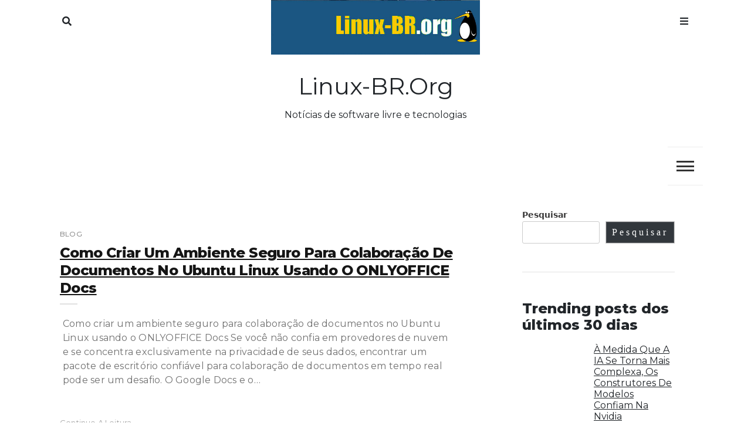

--- FILE ---
content_type: text/html; charset=UTF-8
request_url: https://linux-br.org/date/2022/11/
body_size: 12167
content:
<!doctype html>
<html lang="pt-BR">
<head>
	<meta charset="UTF-8">
	<meta name="viewport" content="width=device-width, initial-scale=1">
	<link rel="profile" href="https://gmpg.org/xfn/11">
	<title>novembro 2022 &#8211; linux-BR.org</title>
<meta name='robots' content='max-image-preview:large' />
<link rel='dns-prefetch' href='//fonts.googleapis.com' />
<link rel="alternate" type="application/rss+xml" title="Feed para linux-BR.org &raquo;" href="https://linux-br.org/feed/" />
<link rel="alternate" type="application/rss+xml" title="Feed de comentários para linux-BR.org &raquo;" href="https://linux-br.org/comments/feed/" />
<script id="wpp-js" src="https://linux-br.org/wp-content/plugins/wordpress-popular-posts/assets/js/wpp.min.js?ver=7.3.6" data-sampling="0" data-sampling-rate="100" data-api-url="https://linux-br.org/wp-json/wordpress-popular-posts" data-post-id="0" data-token="182668b39a" data-lang="0" data-debug="0"></script>
<style id='wp-img-auto-sizes-contain-inline-css'>
img:is([sizes=auto i],[sizes^="auto," i]){contain-intrinsic-size:3000px 1500px}
/*# sourceURL=wp-img-auto-sizes-contain-inline-css */
</style>
<style id='wp-emoji-styles-inline-css'>

	img.wp-smiley, img.emoji {
		display: inline !important;
		border: none !important;
		box-shadow: none !important;
		height: 1em !important;
		width: 1em !important;
		margin: 0 0.07em !important;
		vertical-align: -0.1em !important;
		background: none !important;
		padding: 0 !important;
	}
/*# sourceURL=wp-emoji-styles-inline-css */
</style>
<style id='wp-block-library-inline-css'>
:root{--wp-block-synced-color:#7a00df;--wp-block-synced-color--rgb:122,0,223;--wp-bound-block-color:var(--wp-block-synced-color);--wp-editor-canvas-background:#ddd;--wp-admin-theme-color:#007cba;--wp-admin-theme-color--rgb:0,124,186;--wp-admin-theme-color-darker-10:#006ba1;--wp-admin-theme-color-darker-10--rgb:0,107,160.5;--wp-admin-theme-color-darker-20:#005a87;--wp-admin-theme-color-darker-20--rgb:0,90,135;--wp-admin-border-width-focus:2px}@media (min-resolution:192dpi){:root{--wp-admin-border-width-focus:1.5px}}.wp-element-button{cursor:pointer}:root .has-very-light-gray-background-color{background-color:#eee}:root .has-very-dark-gray-background-color{background-color:#313131}:root .has-very-light-gray-color{color:#eee}:root .has-very-dark-gray-color{color:#313131}:root .has-vivid-green-cyan-to-vivid-cyan-blue-gradient-background{background:linear-gradient(135deg,#00d084,#0693e3)}:root .has-purple-crush-gradient-background{background:linear-gradient(135deg,#34e2e4,#4721fb 50%,#ab1dfe)}:root .has-hazy-dawn-gradient-background{background:linear-gradient(135deg,#faaca8,#dad0ec)}:root .has-subdued-olive-gradient-background{background:linear-gradient(135deg,#fafae1,#67a671)}:root .has-atomic-cream-gradient-background{background:linear-gradient(135deg,#fdd79a,#004a59)}:root .has-nightshade-gradient-background{background:linear-gradient(135deg,#330968,#31cdcf)}:root .has-midnight-gradient-background{background:linear-gradient(135deg,#020381,#2874fc)}:root{--wp--preset--font-size--normal:16px;--wp--preset--font-size--huge:42px}.has-regular-font-size{font-size:1em}.has-larger-font-size{font-size:2.625em}.has-normal-font-size{font-size:var(--wp--preset--font-size--normal)}.has-huge-font-size{font-size:var(--wp--preset--font-size--huge)}.has-text-align-center{text-align:center}.has-text-align-left{text-align:left}.has-text-align-right{text-align:right}.has-fit-text{white-space:nowrap!important}#end-resizable-editor-section{display:none}.aligncenter{clear:both}.items-justified-left{justify-content:flex-start}.items-justified-center{justify-content:center}.items-justified-right{justify-content:flex-end}.items-justified-space-between{justify-content:space-between}.screen-reader-text{border:0;clip-path:inset(50%);height:1px;margin:-1px;overflow:hidden;padding:0;position:absolute;width:1px;word-wrap:normal!important}.screen-reader-text:focus{background-color:#ddd;clip-path:none;color:#444;display:block;font-size:1em;height:auto;left:5px;line-height:normal;padding:15px 23px 14px;text-decoration:none;top:5px;width:auto;z-index:100000}html :where(.has-border-color){border-style:solid}html :where([style*=border-top-color]){border-top-style:solid}html :where([style*=border-right-color]){border-right-style:solid}html :where([style*=border-bottom-color]){border-bottom-style:solid}html :where([style*=border-left-color]){border-left-style:solid}html :where([style*=border-width]){border-style:solid}html :where([style*=border-top-width]){border-top-style:solid}html :where([style*=border-right-width]){border-right-style:solid}html :where([style*=border-bottom-width]){border-bottom-style:solid}html :where([style*=border-left-width]){border-left-style:solid}html :where(img[class*=wp-image-]){height:auto;max-width:100%}:where(figure){margin:0 0 1em}html :where(.is-position-sticky){--wp-admin--admin-bar--position-offset:var(--wp-admin--admin-bar--height,0px)}@media screen and (max-width:600px){html :where(.is-position-sticky){--wp-admin--admin-bar--position-offset:0px}}

/*# sourceURL=wp-block-library-inline-css */
</style><style id='wp-block-archives-inline-css'>
.wp-block-archives{box-sizing:border-box}.wp-block-archives-dropdown label{display:block}
/*# sourceURL=https://linux-br.org/wp-includes/blocks/archives/style.min.css */
</style>
<style id='wp-block-categories-inline-css'>
.wp-block-categories{box-sizing:border-box}.wp-block-categories.alignleft{margin-right:2em}.wp-block-categories.alignright{margin-left:2em}.wp-block-categories.wp-block-categories-dropdown.aligncenter{text-align:center}.wp-block-categories .wp-block-categories__label{display:block;width:100%}
/*# sourceURL=https://linux-br.org/wp-includes/blocks/categories/style.min.css */
</style>
<style id='wp-block-heading-inline-css'>
h1:where(.wp-block-heading).has-background,h2:where(.wp-block-heading).has-background,h3:where(.wp-block-heading).has-background,h4:where(.wp-block-heading).has-background,h5:where(.wp-block-heading).has-background,h6:where(.wp-block-heading).has-background{padding:1.25em 2.375em}h1.has-text-align-left[style*=writing-mode]:where([style*=vertical-lr]),h1.has-text-align-right[style*=writing-mode]:where([style*=vertical-rl]),h2.has-text-align-left[style*=writing-mode]:where([style*=vertical-lr]),h2.has-text-align-right[style*=writing-mode]:where([style*=vertical-rl]),h3.has-text-align-left[style*=writing-mode]:where([style*=vertical-lr]),h3.has-text-align-right[style*=writing-mode]:where([style*=vertical-rl]),h4.has-text-align-left[style*=writing-mode]:where([style*=vertical-lr]),h4.has-text-align-right[style*=writing-mode]:where([style*=vertical-rl]),h5.has-text-align-left[style*=writing-mode]:where([style*=vertical-lr]),h5.has-text-align-right[style*=writing-mode]:where([style*=vertical-rl]),h6.has-text-align-left[style*=writing-mode]:where([style*=vertical-lr]),h6.has-text-align-right[style*=writing-mode]:where([style*=vertical-rl]){rotate:180deg}
/*# sourceURL=https://linux-br.org/wp-includes/blocks/heading/style.min.css */
</style>
<style id='wp-block-latest-comments-inline-css'>
ol.wp-block-latest-comments{box-sizing:border-box;margin-left:0}:where(.wp-block-latest-comments:not([style*=line-height] .wp-block-latest-comments__comment)){line-height:1.1}:where(.wp-block-latest-comments:not([style*=line-height] .wp-block-latest-comments__comment-excerpt p)){line-height:1.8}.has-dates :where(.wp-block-latest-comments:not([style*=line-height])),.has-excerpts :where(.wp-block-latest-comments:not([style*=line-height])){line-height:1.5}.wp-block-latest-comments .wp-block-latest-comments{padding-left:0}.wp-block-latest-comments__comment{list-style:none;margin-bottom:1em}.has-avatars .wp-block-latest-comments__comment{list-style:none;min-height:2.25em}.has-avatars .wp-block-latest-comments__comment .wp-block-latest-comments__comment-excerpt,.has-avatars .wp-block-latest-comments__comment .wp-block-latest-comments__comment-meta{margin-left:3.25em}.wp-block-latest-comments__comment-excerpt p{font-size:.875em;margin:.36em 0 1.4em}.wp-block-latest-comments__comment-date{display:block;font-size:.75em}.wp-block-latest-comments .avatar,.wp-block-latest-comments__comment-avatar{border-radius:1.5em;display:block;float:left;height:2.5em;margin-right:.75em;width:2.5em}.wp-block-latest-comments[class*=-font-size] a,.wp-block-latest-comments[style*=font-size] a{font-size:inherit}
/*# sourceURL=https://linux-br.org/wp-includes/blocks/latest-comments/style.min.css */
</style>
<style id='wp-block-search-inline-css'>
.wp-block-search__button{margin-left:10px;word-break:normal}.wp-block-search__button.has-icon{line-height:0}.wp-block-search__button svg{height:1.25em;min-height:24px;min-width:24px;width:1.25em;fill:currentColor;vertical-align:text-bottom}:where(.wp-block-search__button){border:1px solid #ccc;padding:6px 10px}.wp-block-search__inside-wrapper{display:flex;flex:auto;flex-wrap:nowrap;max-width:100%}.wp-block-search__label{width:100%}.wp-block-search.wp-block-search__button-only .wp-block-search__button{box-sizing:border-box;display:flex;flex-shrink:0;justify-content:center;margin-left:0;max-width:100%}.wp-block-search.wp-block-search__button-only .wp-block-search__inside-wrapper{min-width:0!important;transition-property:width}.wp-block-search.wp-block-search__button-only .wp-block-search__input{flex-basis:100%;transition-duration:.3s}.wp-block-search.wp-block-search__button-only.wp-block-search__searchfield-hidden,.wp-block-search.wp-block-search__button-only.wp-block-search__searchfield-hidden .wp-block-search__inside-wrapper{overflow:hidden}.wp-block-search.wp-block-search__button-only.wp-block-search__searchfield-hidden .wp-block-search__input{border-left-width:0!important;border-right-width:0!important;flex-basis:0;flex-grow:0;margin:0;min-width:0!important;padding-left:0!important;padding-right:0!important;width:0!important}:where(.wp-block-search__input){appearance:none;border:1px solid #949494;flex-grow:1;font-family:inherit;font-size:inherit;font-style:inherit;font-weight:inherit;letter-spacing:inherit;line-height:inherit;margin-left:0;margin-right:0;min-width:3rem;padding:8px;text-decoration:unset!important;text-transform:inherit}:where(.wp-block-search__button-inside .wp-block-search__inside-wrapper){background-color:#fff;border:1px solid #949494;box-sizing:border-box;padding:4px}:where(.wp-block-search__button-inside .wp-block-search__inside-wrapper) .wp-block-search__input{border:none;border-radius:0;padding:0 4px}:where(.wp-block-search__button-inside .wp-block-search__inside-wrapper) .wp-block-search__input:focus{outline:none}:where(.wp-block-search__button-inside .wp-block-search__inside-wrapper) :where(.wp-block-search__button){padding:4px 8px}.wp-block-search.aligncenter .wp-block-search__inside-wrapper{margin:auto}.wp-block[data-align=right] .wp-block-search.wp-block-search__button-only .wp-block-search__inside-wrapper{float:right}
/*# sourceURL=https://linux-br.org/wp-includes/blocks/search/style.min.css */
</style>
<style id='wp-block-tag-cloud-inline-css'>
.wp-block-tag-cloud{box-sizing:border-box}.wp-block-tag-cloud.aligncenter{justify-content:center;text-align:center}.wp-block-tag-cloud a{display:inline-block;margin-right:5px}.wp-block-tag-cloud span{display:inline-block;margin-left:5px;text-decoration:none}:root :where(.wp-block-tag-cloud.is-style-outline){display:flex;flex-wrap:wrap;gap:1ch}:root :where(.wp-block-tag-cloud.is-style-outline a){border:1px solid;font-size:unset!important;margin-right:0;padding:1ch 2ch;text-decoration:none!important}
/*# sourceURL=https://linux-br.org/wp-includes/blocks/tag-cloud/style.min.css */
</style>
<style id='wp-block-group-inline-css'>
.wp-block-group{box-sizing:border-box}:where(.wp-block-group.wp-block-group-is-layout-constrained){position:relative}
/*# sourceURL=https://linux-br.org/wp-includes/blocks/group/style.min.css */
</style>
<style id='global-styles-inline-css'>
:root{--wp--preset--aspect-ratio--square: 1;--wp--preset--aspect-ratio--4-3: 4/3;--wp--preset--aspect-ratio--3-4: 3/4;--wp--preset--aspect-ratio--3-2: 3/2;--wp--preset--aspect-ratio--2-3: 2/3;--wp--preset--aspect-ratio--16-9: 16/9;--wp--preset--aspect-ratio--9-16: 9/16;--wp--preset--color--black: #000000;--wp--preset--color--cyan-bluish-gray: #abb8c3;--wp--preset--color--white: #ffffff;--wp--preset--color--pale-pink: #f78da7;--wp--preset--color--vivid-red: #cf2e2e;--wp--preset--color--luminous-vivid-orange: #ff6900;--wp--preset--color--luminous-vivid-amber: #fcb900;--wp--preset--color--light-green-cyan: #7bdcb5;--wp--preset--color--vivid-green-cyan: #00d084;--wp--preset--color--pale-cyan-blue: #8ed1fc;--wp--preset--color--vivid-cyan-blue: #0693e3;--wp--preset--color--vivid-purple: #9b51e0;--wp--preset--gradient--vivid-cyan-blue-to-vivid-purple: linear-gradient(135deg,rgb(6,147,227) 0%,rgb(155,81,224) 100%);--wp--preset--gradient--light-green-cyan-to-vivid-green-cyan: linear-gradient(135deg,rgb(122,220,180) 0%,rgb(0,208,130) 100%);--wp--preset--gradient--luminous-vivid-amber-to-luminous-vivid-orange: linear-gradient(135deg,rgb(252,185,0) 0%,rgb(255,105,0) 100%);--wp--preset--gradient--luminous-vivid-orange-to-vivid-red: linear-gradient(135deg,rgb(255,105,0) 0%,rgb(207,46,46) 100%);--wp--preset--gradient--very-light-gray-to-cyan-bluish-gray: linear-gradient(135deg,rgb(238,238,238) 0%,rgb(169,184,195) 100%);--wp--preset--gradient--cool-to-warm-spectrum: linear-gradient(135deg,rgb(74,234,220) 0%,rgb(151,120,209) 20%,rgb(207,42,186) 40%,rgb(238,44,130) 60%,rgb(251,105,98) 80%,rgb(254,248,76) 100%);--wp--preset--gradient--blush-light-purple: linear-gradient(135deg,rgb(255,206,236) 0%,rgb(152,150,240) 100%);--wp--preset--gradient--blush-bordeaux: linear-gradient(135deg,rgb(254,205,165) 0%,rgb(254,45,45) 50%,rgb(107,0,62) 100%);--wp--preset--gradient--luminous-dusk: linear-gradient(135deg,rgb(255,203,112) 0%,rgb(199,81,192) 50%,rgb(65,88,208) 100%);--wp--preset--gradient--pale-ocean: linear-gradient(135deg,rgb(255,245,203) 0%,rgb(182,227,212) 50%,rgb(51,167,181) 100%);--wp--preset--gradient--electric-grass: linear-gradient(135deg,rgb(202,248,128) 0%,rgb(113,206,126) 100%);--wp--preset--gradient--midnight: linear-gradient(135deg,rgb(2,3,129) 0%,rgb(40,116,252) 100%);--wp--preset--font-size--small: 13px;--wp--preset--font-size--medium: 20px;--wp--preset--font-size--large: 36px;--wp--preset--font-size--x-large: 42px;--wp--preset--spacing--20: 0.44rem;--wp--preset--spacing--30: 0.67rem;--wp--preset--spacing--40: 1rem;--wp--preset--spacing--50: 1.5rem;--wp--preset--spacing--60: 2.25rem;--wp--preset--spacing--70: 3.38rem;--wp--preset--spacing--80: 5.06rem;--wp--preset--shadow--natural: 6px 6px 9px rgba(0, 0, 0, 0.2);--wp--preset--shadow--deep: 12px 12px 50px rgba(0, 0, 0, 0.4);--wp--preset--shadow--sharp: 6px 6px 0px rgba(0, 0, 0, 0.2);--wp--preset--shadow--outlined: 6px 6px 0px -3px rgb(255, 255, 255), 6px 6px rgb(0, 0, 0);--wp--preset--shadow--crisp: 6px 6px 0px rgb(0, 0, 0);}:where(.is-layout-flex){gap: 0.5em;}:where(.is-layout-grid){gap: 0.5em;}body .is-layout-flex{display: flex;}.is-layout-flex{flex-wrap: wrap;align-items: center;}.is-layout-flex > :is(*, div){margin: 0;}body .is-layout-grid{display: grid;}.is-layout-grid > :is(*, div){margin: 0;}:where(.wp-block-columns.is-layout-flex){gap: 2em;}:where(.wp-block-columns.is-layout-grid){gap: 2em;}:where(.wp-block-post-template.is-layout-flex){gap: 1.25em;}:where(.wp-block-post-template.is-layout-grid){gap: 1.25em;}.has-black-color{color: var(--wp--preset--color--black) !important;}.has-cyan-bluish-gray-color{color: var(--wp--preset--color--cyan-bluish-gray) !important;}.has-white-color{color: var(--wp--preset--color--white) !important;}.has-pale-pink-color{color: var(--wp--preset--color--pale-pink) !important;}.has-vivid-red-color{color: var(--wp--preset--color--vivid-red) !important;}.has-luminous-vivid-orange-color{color: var(--wp--preset--color--luminous-vivid-orange) !important;}.has-luminous-vivid-amber-color{color: var(--wp--preset--color--luminous-vivid-amber) !important;}.has-light-green-cyan-color{color: var(--wp--preset--color--light-green-cyan) !important;}.has-vivid-green-cyan-color{color: var(--wp--preset--color--vivid-green-cyan) !important;}.has-pale-cyan-blue-color{color: var(--wp--preset--color--pale-cyan-blue) !important;}.has-vivid-cyan-blue-color{color: var(--wp--preset--color--vivid-cyan-blue) !important;}.has-vivid-purple-color{color: var(--wp--preset--color--vivid-purple) !important;}.has-black-background-color{background-color: var(--wp--preset--color--black) !important;}.has-cyan-bluish-gray-background-color{background-color: var(--wp--preset--color--cyan-bluish-gray) !important;}.has-white-background-color{background-color: var(--wp--preset--color--white) !important;}.has-pale-pink-background-color{background-color: var(--wp--preset--color--pale-pink) !important;}.has-vivid-red-background-color{background-color: var(--wp--preset--color--vivid-red) !important;}.has-luminous-vivid-orange-background-color{background-color: var(--wp--preset--color--luminous-vivid-orange) !important;}.has-luminous-vivid-amber-background-color{background-color: var(--wp--preset--color--luminous-vivid-amber) !important;}.has-light-green-cyan-background-color{background-color: var(--wp--preset--color--light-green-cyan) !important;}.has-vivid-green-cyan-background-color{background-color: var(--wp--preset--color--vivid-green-cyan) !important;}.has-pale-cyan-blue-background-color{background-color: var(--wp--preset--color--pale-cyan-blue) !important;}.has-vivid-cyan-blue-background-color{background-color: var(--wp--preset--color--vivid-cyan-blue) !important;}.has-vivid-purple-background-color{background-color: var(--wp--preset--color--vivid-purple) !important;}.has-black-border-color{border-color: var(--wp--preset--color--black) !important;}.has-cyan-bluish-gray-border-color{border-color: var(--wp--preset--color--cyan-bluish-gray) !important;}.has-white-border-color{border-color: var(--wp--preset--color--white) !important;}.has-pale-pink-border-color{border-color: var(--wp--preset--color--pale-pink) !important;}.has-vivid-red-border-color{border-color: var(--wp--preset--color--vivid-red) !important;}.has-luminous-vivid-orange-border-color{border-color: var(--wp--preset--color--luminous-vivid-orange) !important;}.has-luminous-vivid-amber-border-color{border-color: var(--wp--preset--color--luminous-vivid-amber) !important;}.has-light-green-cyan-border-color{border-color: var(--wp--preset--color--light-green-cyan) !important;}.has-vivid-green-cyan-border-color{border-color: var(--wp--preset--color--vivid-green-cyan) !important;}.has-pale-cyan-blue-border-color{border-color: var(--wp--preset--color--pale-cyan-blue) !important;}.has-vivid-cyan-blue-border-color{border-color: var(--wp--preset--color--vivid-cyan-blue) !important;}.has-vivid-purple-border-color{border-color: var(--wp--preset--color--vivid-purple) !important;}.has-vivid-cyan-blue-to-vivid-purple-gradient-background{background: var(--wp--preset--gradient--vivid-cyan-blue-to-vivid-purple) !important;}.has-light-green-cyan-to-vivid-green-cyan-gradient-background{background: var(--wp--preset--gradient--light-green-cyan-to-vivid-green-cyan) !important;}.has-luminous-vivid-amber-to-luminous-vivid-orange-gradient-background{background: var(--wp--preset--gradient--luminous-vivid-amber-to-luminous-vivid-orange) !important;}.has-luminous-vivid-orange-to-vivid-red-gradient-background{background: var(--wp--preset--gradient--luminous-vivid-orange-to-vivid-red) !important;}.has-very-light-gray-to-cyan-bluish-gray-gradient-background{background: var(--wp--preset--gradient--very-light-gray-to-cyan-bluish-gray) !important;}.has-cool-to-warm-spectrum-gradient-background{background: var(--wp--preset--gradient--cool-to-warm-spectrum) !important;}.has-blush-light-purple-gradient-background{background: var(--wp--preset--gradient--blush-light-purple) !important;}.has-blush-bordeaux-gradient-background{background: var(--wp--preset--gradient--blush-bordeaux) !important;}.has-luminous-dusk-gradient-background{background: var(--wp--preset--gradient--luminous-dusk) !important;}.has-pale-ocean-gradient-background{background: var(--wp--preset--gradient--pale-ocean) !important;}.has-electric-grass-gradient-background{background: var(--wp--preset--gradient--electric-grass) !important;}.has-midnight-gradient-background{background: var(--wp--preset--gradient--midnight) !important;}.has-small-font-size{font-size: var(--wp--preset--font-size--small) !important;}.has-medium-font-size{font-size: var(--wp--preset--font-size--medium) !important;}.has-large-font-size{font-size: var(--wp--preset--font-size--large) !important;}.has-x-large-font-size{font-size: var(--wp--preset--font-size--x-large) !important;}
/*# sourceURL=global-styles-inline-css */
</style>

<style id='classic-theme-styles-inline-css'>
/*! This file is auto-generated */
.wp-block-button__link{color:#fff;background-color:#32373c;border-radius:9999px;box-shadow:none;text-decoration:none;padding:calc(.667em + 2px) calc(1.333em + 2px);font-size:1.125em}.wp-block-file__button{background:#32373c;color:#fff;text-decoration:none}
/*# sourceURL=/wp-includes/css/classic-themes.min.css */
</style>
<link rel='stylesheet' id='wpos-slick-style-css' href='https://linux-br.org/wp-content/plugins/wp-trending-post-slider-and-widget/assets/css/slick.css?ver=1.8.6' media='all' />
<link rel='stylesheet' id='wtpsw-public-style-css' href='https://linux-br.org/wp-content/plugins/wp-trending-post-slider-and-widget/assets/css/wtpsw-public.css?ver=1.8.6' media='all' />
<link rel='stylesheet' id='wordpress-popular-posts-css-css' href='https://linux-br.org/wp-content/plugins/wordpress-popular-posts/assets/css/wpp.css?ver=7.3.6' media='all' />
<link rel='stylesheet' id='core-blog-parent-style-css' href='https://linux-br.org/wp-content/themes/core-blog/style.css?ver=f0472f9774be45e8c65fd9eb49eb901d' media='all' />
<link rel='stylesheet' id='core-news-style-css' href='https://linux-br.org/wp-content/themes/core-news/style.css?ver=f0472f9774be45e8c65fd9eb49eb901d' media='all' />
<link rel='stylesheet' id='fontawesome-css-all-css' href='https://linux-br.org/wp-content/themes/core-news/assets/css/fontawesome-all.css?ver=f0472f9774be45e8c65fd9eb49eb901d' media='all' />
<link rel='stylesheet' id='core-news-font-Hind-css' href='https://fonts.googleapis.com/css2?family=Hind%3Awght%40300%3B400%3B500&#038;display=swap&#038;ver=f0472f9774be45e8c65fd9eb49eb901d' media='all' />
<link rel='stylesheet' id='core-news-font-Montserrat-css' href='https://fonts.googleapis.com/css2?family=Montserrat%3Awght%40400%3B800&#038;display=swap&#038;ver=f0472f9774be45e8c65fd9eb49eb901d' media='all' />
<link rel='stylesheet' id='core-blog-style-css' href='https://linux-br.org/wp-content/themes/core-news/style.css?ver=1.0.0' media='all' />
<link rel='stylesheet' id='core-blog-font-css' href='https://fonts.googleapis.com/css?family=Source+Sans+Pro%3A400%2C700%7CRaleway%3A400%2C800%2C900&#038;ver=f0472f9774be45e8c65fd9eb49eb901d' media='all' />
<link rel='stylesheet' id='font-awesome-css-css' href='https://linux-br.org/wp-content/themes/core-blog/assets/css/fontawesome-all.css?ver=f0472f9774be45e8c65fd9eb49eb901d' media='all' />
<link rel='stylesheet' id='bootstrap-css-css' href='https://linux-br.org/wp-content/themes/core-blog/assets/css/bootstrap.css?ver=f0472f9774be45e8c65fd9eb49eb901d' media='all' />
<script src="https://linux-br.org/wp-includes/js/jquery/jquery.min.js?ver=3.7.1" id="jquery-core-js"></script>
<script src="https://linux-br.org/wp-includes/js/jquery/jquery-migrate.min.js?ver=3.4.1" id="jquery-migrate-js"></script>
<script src="https://linux-br.org/wp-content/themes/core-news/assets/js/core-news-main.js?ver=1" id="core-news-main-js"></script>
<link rel="https://api.w.org/" href="https://linux-br.org/wp-json/" /><link rel="EditURI" type="application/rsd+xml" title="RSD" href="https://linux-br.org/xmlrpc.php?rsd" />

            <style id="wpp-loading-animation-styles">@-webkit-keyframes bgslide{from{background-position-x:0}to{background-position-x:-200%}}@keyframes bgslide{from{background-position-x:0}to{background-position-x:-200%}}.wpp-widget-block-placeholder,.wpp-shortcode-placeholder{margin:0 auto;width:60px;height:3px;background:#dd3737;background:linear-gradient(90deg,#dd3737 0%,#571313 10%,#dd3737 100%);background-size:200% auto;border-radius:3px;-webkit-animation:bgslide 1s infinite linear;animation:bgslide 1s infinite linear}</style>
            <style id="custom-background-css">
body.custom-background { background-color: #ffffff; }
</style>
	<link rel="icon" href="https://linux-br.org/wp-content/uploads/2023/05/cropped-favicon_linuxbr-32x32.png" sizes="32x32" />
<link rel="icon" href="https://linux-br.org/wp-content/uploads/2023/05/cropped-favicon_linuxbr-192x192.png" sizes="192x192" />
<link rel="apple-touch-icon" href="https://linux-br.org/wp-content/uploads/2023/05/cropped-favicon_linuxbr-180x180.png" />
<meta name="msapplication-TileImage" content="https://linux-br.org/wp-content/uploads/2023/05/cropped-favicon_linuxbr-270x270.png" />
</head>

<body class="archive date custom-background wp-custom-logo wp-theme-core-blog wp-child-theme-core-news">
<div id="page" class="site is-preload">
	<a class="skip-link screen-reader-text" href="#main">Skip to content</a>
	
		<!-- Header -->
		<header id="core-news-header" class=""> 
			<div class="container">
				<div class="row title_name">
					<div class="col-md-4 core-search">
						<nav class="main-search">
							
																	
										<a class="fa-search search_f" href="javascript:void(0)">Search</a>
										<span class="core-blog-search">
										<form role="search" method="get" class="search-form" action="https://linux-br.org/">
				<label>
					<span class="screen-reader-text">Pesquisar por:</span>
					<input type="search" class="search-field" placeholder="Pesquisar &hellip;" value="" name="s" />
				</label>
				<input type="submit" class="search-submit" value="Pesquisar" />
			</form>										</span>
									 
						
						</nav>
					
					</div>
					<div class="col-md-4 core-title">
						<div class="title_desc">
						<a href="https://linux-br.org/" class="custom-logo-link" rel="home"><img width="692" height="181" src="https://linux-br.org/wp-content/uploads/2023/04/cropped-cropped-linux-br.org-logo.jpg" class="custom-logo" alt="linux-BR.org" decoding="async" fetchpriority="high" srcset="https://linux-br.org/wp-content/uploads/2023/04/cropped-cropped-linux-br.org-logo.jpg 692w, https://linux-br.org/wp-content/uploads/2023/04/cropped-cropped-linux-br.org-logo-300x78.jpg 300w" sizes="(max-width: 692px) 100vw, 692px" /></a>									<h1 class="site-title"><a href="https://linux-br.org/" rel="home">linux-BR.org</a></h1>
																		<p class="site-description">Notícias de software livre e tecnologias</p>
												</div>
						
					</div>
					<div class="col-md-4 core-menu">
												<nav class="main">
						
																
									<a class="fa-bars focus_search" href="#" data-target="#myModal2"  data-toggle="modal">Menu</a>
								
															</ul>
						</nav>
											</div>
				</div>
				<div class="row">
					<div class="col-md-12 core-toggle">
						<nav id="site-navigation" class="core-blog-main-navigation">
							<button class="toggle-button" data-toggle-target=".main-menu-modal" data-toggle-body-class="showing-main-menu-modal" aria-expanded="false" data-set-focus=".close-main-nav-toggle">
							<div class="toggle-text"></div>
								<span class="toggle-bar"></span>
								<span class="toggle-bar"></span>
								<span class="toggle-bar"></span>
							</button>
							<div class="primary-menu-list main-menu-modal cover-modal" data-modal-target-string=".main-menu-modal">
							<button class="close close-main-nav-toggle" data-toggle-target=".main-menu-modal" data-toggle-body-class="showing-main-menu-modal" aria-expanded="false" data-set-focus=".main-menu-modal"></button>
								<div class="mobile-menu" aria-label="Mobile">
									<div id="primary-menu" class="nav-menu main-menu-modal"></div>
								</div>
							</div>
						</nav><!-- #site-navigation -->
					</div>
				</div>
			</div>
		</header>
		<!-- Modal -->
		<div class="modal right fade" id="myModal2" tabindex="-1" role="dialog" aria-labelledby="myModalLabel2">
			<div class="modal-dialog" role="document">
				<div class="modal-content">

					<div class="modal-header">
						<a href="#" class="close" data-dismiss="modal" aria-label="Close"><span aria-hidden="true">&times;</span></a>
					</div>

					<div class="modal-body">
						<section id="block-5" class="widget widget_block"><div class="wp-block-group"><div class="wp-block-group__inner-container is-layout-flow wp-block-group-is-layout-flow"><h2 class="wp-block-heading">Arquivos</h2><ul class="wp-block-archives-list wp-block-archives">	<li><a href='https://linux-br.org/date/2025/12/'>dezembro 2025</a></li>
	<li><a href='https://linux-br.org/date/2025/11/'>novembro 2025</a></li>
	<li><a href='https://linux-br.org/date/2025/10/'>outubro 2025</a></li>
	<li><a href='https://linux-br.org/date/2025/09/'>setembro 2025</a></li>
	<li><a href='https://linux-br.org/date/2025/08/'>agosto 2025</a></li>
	<li><a href='https://linux-br.org/date/2025/07/'>julho 2025</a></li>
	<li><a href='https://linux-br.org/date/2025/06/'>junho 2025</a></li>
	<li><a href='https://linux-br.org/date/2025/05/'>maio 2025</a></li>
	<li><a href='https://linux-br.org/date/2025/04/'>abril 2025</a></li>
	<li><a href='https://linux-br.org/date/2025/03/'>março 2025</a></li>
	<li><a href='https://linux-br.org/date/2025/02/'>fevereiro 2025</a></li>
	<li><a href='https://linux-br.org/date/2025/01/'>janeiro 2025</a></li>
	<li><a href='https://linux-br.org/date/2024/12/'>dezembro 2024</a></li>
	<li><a href='https://linux-br.org/date/2024/11/'>novembro 2024</a></li>
	<li><a href='https://linux-br.org/date/2024/10/'>outubro 2024</a></li>
	<li><a href='https://linux-br.org/date/2024/09/'>setembro 2024</a></li>
	<li><a href='https://linux-br.org/date/2024/08/'>agosto 2024</a></li>
	<li><a href='https://linux-br.org/date/2024/07/'>julho 2024</a></li>
	<li><a href='https://linux-br.org/date/2024/06/'>junho 2024</a></li>
	<li><a href='https://linux-br.org/date/2024/05/'>maio 2024</a></li>
	<li><a href='https://linux-br.org/date/2024/04/'>abril 2024</a></li>
	<li><a href='https://linux-br.org/date/2024/03/'>março 2024</a></li>
	<li><a href='https://linux-br.org/date/2024/02/'>fevereiro 2024</a></li>
	<li><a href='https://linux-br.org/date/2024/01/'>janeiro 2024</a></li>
	<li><a href='https://linux-br.org/date/2023/12/'>dezembro 2023</a></li>
	<li><a href='https://linux-br.org/date/2023/11/'>novembro 2023</a></li>
	<li><a href='https://linux-br.org/date/2023/10/'>outubro 2023</a></li>
	<li><a href='https://linux-br.org/date/2023/09/'>setembro 2023</a></li>
	<li><a href='https://linux-br.org/date/2023/08/'>agosto 2023</a></li>
	<li><a href='https://linux-br.org/date/2023/07/'>julho 2023</a></li>
	<li><a href='https://linux-br.org/date/2023/06/'>junho 2023</a></li>
	<li><a href='https://linux-br.org/date/2023/05/'>maio 2023</a></li>
	<li><a href='https://linux-br.org/date/2023/04/'>abril 2023</a></li>
	<li><a href='https://linux-br.org/date/2023/01/'>janeiro 2023</a></li>
	<li><a href='https://linux-br.org/date/2022/11/' aria-current="page">novembro 2022</a></li>
	<li><a href='https://linux-br.org/date/2022/06/'>junho 2022</a></li>
	<li><a href='https://linux-br.org/date/2022/01/'>janeiro 2022</a></li>
	<li><a href='https://linux-br.org/date/2021/04/'>abril 2021</a></li>
	<li><a href='https://linux-br.org/date/2020/10/'>outubro 2020</a></li>
	<li><a href='https://linux-br.org/date/2020/09/'>setembro 2020</a></li>
	<li><a href='https://linux-br.org/date/2020/08/'>agosto 2020</a></li>
	<li><a href='https://linux-br.org/date/2020/06/'>junho 2020</a></li>
	<li><a href='https://linux-br.org/date/2020/04/'>abril 2020</a></li>
	<li><a href='https://linux-br.org/date/2020/02/'>fevereiro 2020</a></li>
	<li><a href='https://linux-br.org/date/2020/01/'>janeiro 2020</a></li>
	<li><a href='https://linux-br.org/date/2019/04/'>abril 2019</a></li>
	<li><a href='https://linux-br.org/date/2019/03/'>março 2019</a></li>
	<li><a href='https://linux-br.org/date/2019/02/'>fevereiro 2019</a></li>
	<li><a href='https://linux-br.org/date/2018/12/'>dezembro 2018</a></li>
	<li><a href='https://linux-br.org/date/2018/11/'>novembro 2018</a></li>
	<li><a href='https://linux-br.org/date/2018/10/'>outubro 2018</a></li>
	<li><a href='https://linux-br.org/date/2018/09/'>setembro 2018</a></li>
	<li><a href='https://linux-br.org/date/2018/08/'>agosto 2018</a></li>
	<li><a href='https://linux-br.org/date/2018/07/'>julho 2018</a></li>
	<li><a href='https://linux-br.org/date/2018/06/'>junho 2018</a></li>
	<li><a href='https://linux-br.org/date/2018/05/'>maio 2018</a></li>
	<li><a href='https://linux-br.org/date/2018/04/'>abril 2018</a></li>
</ul></div></div></section><section id="block-6" class="widget widget_block"><div class="wp-block-group"><div class="wp-block-group__inner-container is-layout-flow wp-block-group-is-layout-flow"><h2 class="wp-block-heading">Categorias</h2><ul class="wp-block-categories-list wp-block-categories">	<li class="cat-item cat-item-3"><a href="https://linux-br.org/category/blog/">Blog</a>
</li>
	<li class="cat-item cat-item-91"><a href="https://linux-br.org/category/noticias/">Notícias</a>
</li>
	<li class="cat-item cat-item-4"><a href="https://linux-br.org/category/sugestao-dos-leitores/">Sugestão dos leitores</a>
</li>
</ul></div></div></section>					</div>

				</div><!-- modal-content -->
			</div><!-- modal-dialog -->
		</div><!-- modal -->	<div class="container core_blog_container"  id="main">
				<div class="row has-right-sidebar">
						<div class="col-lg-8 col-md-8 col-sm-12 blog-post">
				
<div class="row article">
			<div class="col-md-12">
				<div class="entry-content">
			<div class="entry-header">	
				<span class="post-category">
					<li class="cat-links"><a href="https://linux-br.org/category/blog/" rel="category tag">Blog</a></li><span class="tags-links">Tagged <a href="https://linux-br.org/tag/linux/" rel="tag">linux</a>, <a href="https://linux-br.org/tag/office/" rel="tag">office</a>, <a href="https://linux-br.org/tag/ubuntu/" rel="tag">ubuntu</a></span>										
				</span>
				<h3 class="entry-title">
					<div class="title">
						<h2 class="entry-title"><a href="https://linux-br.org/247-como-criar-um-ambiente-seguro-para-colaboracao-de-documentos-no-ubuntu-linux-usando-o-onlyoffice-docs/" rel="bookmark">Como criar um ambiente seguro para colaboração de documentos no Ubuntu Linux usando o ONLYOFFICE Docs</a></h2>						<div class="entry-meta">
						
						</div><!-- .entry-meta -->
											</div>
					
				</h3>
			</div>								
			<p>Como criar um ambiente seguro para colaboração de documentos no Ubuntu Linux usando o ONLYOFFICE Docs Se você não confia em provedores de nuvem e se concentra exclusivamente na privacidade de seus dados, encontrar um pacote de escritório confiável para colaboração de documentos em tempo real pode ser um desafio. O Google Docs e o&hellip;</p>
								<a class="readmore" href="https://linux-br.org/247-como-criar-um-ambiente-seguro-para-colaboracao-de-documentos-no-ubuntu-linux-usando-o-onlyoffice-docs/">
                        Continue a leitura                    </a>
					</div>
	</div>
</div>
							<div class="pagination">
		            <ul class="nav-links">
		               		            </ul> 
	        	</div>
			</div>
			             <div class="col-lg-4 col-md-4 col-sm-12">
                <section id="sidebar">              
    <section id="block-2" class="widget widget_block widget_search"><form role="search" method="get" action="https://linux-br.org/" class="wp-block-search__button-outside wp-block-search__text-button wp-block-search"    ><label class="wp-block-search__label" for="wp-block-search__input-1" >Pesquisar</label><div class="wp-block-search__inside-wrapper" ><input class="wp-block-search__input" id="wp-block-search__input-1" placeholder="" value="" type="search" name="s" required /><button aria-label="Pesquisar" class="wp-block-search__button wp-element-button" type="submit" >Pesquisar</button></div></form></section><section id="wtpsw-post-list-widget-3" class="widget wtpsw_post_list_widget"><h2 class="widget-title">Trending posts dos últimos 30 dias</h2>			<div class="wtpsw-post-items">
				<ul>
					
<li class="wtpsw-post-li">
		<div class="wtpsw-post-thumb-left">
		<a href="https://linux-br.org/14203-a-medida-que-a-ia-se-torna-mais-complexa-os-construtores-de-modelos-confiam-na-nvidia/">
		<img width="1" height="1" src="https://linux-br.org/wp-content/uploads/2025/12/tmploo809k0.png" class="attachment-100x100 size-100x100 wp-post-image" alt="" decoding="async" loading="lazy" />		</a>
	</div>
	
	<div class="wtpsw-post-thumb-right">
		<h6> <a class="wtpsw-post-title" href="https://linux-br.org/14203-a-medida-que-a-ia-se-torna-mais-complexa-os-construtores-de-modelos-confiam-na-nvidia/">À medida que a IA se torna mais complexa, os construtores de modelos confiam na Nvidia</a></h6>

					<div class="wtpsw-date-post">21 de dezembro de 2025</div>
		
		<div class="wtpsw-post-stats">
			<span class='wtpsw-post-author'>By <a href='https://linux-br.org/author/autonewsbot/'>Auto News Bot</a></span> | <span class='wtpsw-post-comment'>0 Comments</span>		</div>

			</div>
</li>
<li class="wtpsw-post-li">
		<div class="wtpsw-post-thumb-left">
		<a href="https://linux-br.org/14211-uma-revisao-do-curl-2025/">
		<img width="100" height="67" src="https://linux-br.org/wp-content/uploads/2025/12/tmpxvrr9ccj-150x100.jpeg" class="attachment-100x100 size-100x100 wp-post-image" alt="" decoding="async" loading="lazy" />		</a>
	</div>
	
	<div class="wtpsw-post-thumb-right">
		<h6> <a class="wtpsw-post-title" href="https://linux-br.org/14211-uma-revisao-do-curl-2025/">Uma revisão do Curl 2025</a></h6>

					<div class="wtpsw-date-post">24 de dezembro de 2025</div>
		
		<div class="wtpsw-post-stats">
			<span class='wtpsw-post-author'>By <a href='https://linux-br.org/author/autonewsbot/'>Auto News Bot</a></span> | <span class='wtpsw-post-comment'>0 Comments</span>		</div>

			</div>
</li>
<li class="wtpsw-post-li">
		<div class="wtpsw-post-thumb-left">
		<a href="https://linux-br.org/14205-assinar-ou-nao-assinar-vulnerabilidades-praticas-no-gpg-e-amigos/">
		<img width="100" height="100" src="https://linux-br.org/wp-content/uploads/2025/12/tmp88ww63gd-150x150.webp" class="attachment-100x100 size-100x100 wp-post-image" alt="" decoding="async" loading="lazy" srcset="https://linux-br.org/wp-content/uploads/2025/12/tmp88ww63gd-150x150.webp 150w, https://linux-br.org/wp-content/uploads/2025/12/tmp88ww63gd-300x300.webp 300w, https://linux-br.org/wp-content/uploads/2025/12/tmp88ww63gd-768x768.webp 768w, https://linux-br.org/wp-content/uploads/2025/12/tmp88ww63gd.webp 1024w" sizes="auto, (max-width: 100px) 100vw, 100px" />		</a>
	</div>
	
	<div class="wtpsw-post-thumb-right">
		<h6> <a class="wtpsw-post-title" href="https://linux-br.org/14205-assinar-ou-nao-assinar-vulnerabilidades-praticas-no-gpg-e-amigos/">Assinar ou não assinar: vulnerabilidades práticas no GPG e amigos</a></h6>

					<div class="wtpsw-date-post">22 de dezembro de 2025</div>
		
		<div class="wtpsw-post-stats">
			<span class='wtpsw-post-author'>By <a href='https://linux-br.org/author/autonewsbot/'>Auto News Bot</a></span> | <span class='wtpsw-post-comment'>0 Comments</span>		</div>

			</div>
</li>
<li class="wtpsw-post-li">
		<div class="wtpsw-post-thumb-left">
		<a href="https://linux-br.org/14213-gnome-em-2025-alguns-numeros/">
		<img width="100" height="100" src="https://linux-br.org/wp-content/uploads/2025/12/tmpyfgw2ytz-150x150.png" class="attachment-100x100 size-100x100 wp-post-image" alt="" decoding="async" loading="lazy" srcset="https://linux-br.org/wp-content/uploads/2025/12/tmpyfgw2ytz-150x150.png 150w, https://linux-br.org/wp-content/uploads/2025/12/tmpyfgw2ytz.png 248w" sizes="auto, (max-width: 100px) 100vw, 100px" />		</a>
	</div>
	
	<div class="wtpsw-post-thumb-right">
		<h6> <a class="wtpsw-post-title" href="https://linux-br.org/14213-gnome-em-2025-alguns-numeros/">Gnome em 2025: alguns números</a></h6>

					<div class="wtpsw-date-post">27 de dezembro de 2025</div>
		
		<div class="wtpsw-post-stats">
			<span class='wtpsw-post-author'>By <a href='https://linux-br.org/author/autonewsbot/'>Auto News Bot</a></span> | <span class='wtpsw-post-comment'>0 Comments</span>		</div>

			</div>
</li>
<li class="wtpsw-post-li">
		<div class="wtpsw-post-thumb-left">
		<a href="https://linux-br.org/14217-cloudflare-open-sources-tokio-quiche-prometendo-quic-mais-facil-e-http-3-em-rust/">
		<img width="100" height="100" src="https://linux-br.org/wp-content/uploads/2025/12/tmpc8zs42bo.jpeg" class="attachment-100x100 size-100x100 wp-post-image" alt="" decoding="async" loading="lazy" />		</a>
	</div>
	
	<div class="wtpsw-post-thumb-right">
		<h6> <a class="wtpsw-post-title" href="https://linux-br.org/14217-cloudflare-open-sources-tokio-quiche-prometendo-quic-mais-facil-e-http-3-em-rust/">Cloudflare Open Sources Tokio-Quiche, prometendo QUIC mais fácil e HTTP/3 em Rust</a></h6>

					<div class="wtpsw-date-post">28 de dezembro de 2025</div>
		
		<div class="wtpsw-post-stats">
			<span class='wtpsw-post-author'>By <a href='https://linux-br.org/author/autonewsbot/'>Auto News Bot</a></span> | <span class='wtpsw-post-comment'>0 Comments</span>		</div>

			</div>
</li>				</ul>
			</div>
		</section><section id="block-10" class="widget widget_block widget_tag_cloud"><p class="wp-block-tag-cloud"><a href="https://linux-br.org/tag/3d/" class="tag-cloud-link tag-link-76 tag-link-position-1" style="font-size: 9.05pt;" aria-label="3D (3 itens)">3D</a>
<a href="https://linux-br.org/tag/android/" class="tag-cloud-link tag-link-51 tag-link-position-2" style="font-size: 8pt;" aria-label="Android (2 itens)">Android</a>
<a href="https://linux-br.org/tag/bsd/" class="tag-cloud-link tag-link-36 tag-link-position-3" style="font-size: 12.1125pt;" aria-label="BSD (8 itens)">BSD</a>
<a href="https://linux-br.org/tag/chatgpt/" class="tag-cloud-link tag-link-106 tag-link-position-4" style="font-size: 19.55pt;" aria-label="ChatGPT (62 itens)">ChatGPT</a>
<a href="https://linux-br.org/tag/conferencias/" class="tag-cloud-link tag-link-29 tag-link-position-5" style="font-size: 12.1125pt;" aria-label="conferências (8 itens)">conferências</a>
<a href="https://linux-br.org/tag/containers/" class="tag-cloud-link tag-link-37 tag-link-position-6" style="font-size: 8pt;" aria-label="containers (2 itens)">containers</a>
<a href="https://linux-br.org/tag/debian/" class="tag-cloud-link tag-link-48 tag-link-position-7" style="font-size: 9.05pt;" aria-label="debian (3 itens)">debian</a>
<a href="https://linux-br.org/tag/desktop-environment/" class="tag-cloud-link tag-link-31 tag-link-position-8" style="font-size: 8pt;" aria-label="Desktop Environment (2 itens)">Desktop Environment</a>
<a href="https://linux-br.org/tag/documentacao/" class="tag-cloud-link tag-link-33 tag-link-position-9" style="font-size: 8pt;" aria-label="Documentação (2 itens)">Documentação</a>
<a href="https://linux-br.org/tag/emacs/" class="tag-cloud-link tag-link-67 tag-link-position-10" style="font-size: 8pt;" aria-label="emacs (2 itens)">emacs</a>
<a href="https://linux-br.org/tag/eventos/" class="tag-cloud-link tag-link-21 tag-link-position-11" style="font-size: 14.125pt;" aria-label="eventos (14 itens)">eventos</a>
<a href="https://linux-br.org/tag/flisol/" class="tag-cloud-link tag-link-22 tag-link-position-12" style="font-size: 8pt;" aria-label="FLISOL (2 itens)">FLISOL</a>
<a href="https://linux-br.org/tag/freebsd/" class="tag-cloud-link tag-link-63 tag-link-position-13" style="font-size: 10.625pt;" aria-label="FreeBSD (5 itens)">FreeBSD</a>
<a href="https://linux-br.org/tag/free-software-foundation/" class="tag-cloud-link tag-link-57 tag-link-position-14" style="font-size: 8pt;" aria-label="Free Software Foundation (2 itens)">Free Software Foundation</a>
<a href="https://linux-br.org/tag/games/" class="tag-cloud-link tag-link-46 tag-link-position-15" style="font-size: 11.675pt;" aria-label="games (7 itens)">games</a>
<a href="https://linux-br.org/tag/gdpr/" class="tag-cloud-link tag-link-84 tag-link-position-16" style="font-size: 8pt;" aria-label="GDPR (2 itens)">GDPR</a>
<a href="https://linux-br.org/tag/gnu/" class="tag-cloud-link tag-link-83 tag-link-position-17" style="font-size: 8pt;" aria-label="GNU (2 itens)">GNU</a>
<a href="https://linux-br.org/tag/jogos/" class="tag-cloud-link tag-link-47 tag-link-position-18" style="font-size: 12.1125pt;" aria-label="jogos (8 itens)">jogos</a>
<a href="https://linux-br.org/tag/joomla/" class="tag-cloud-link tag-link-8 tag-link-position-19" style="font-size: 8pt;" aria-label="joomla (2 itens)">joomla</a>
<a href="https://linux-br.org/tag/kde/" class="tag-cloud-link tag-link-30 tag-link-position-20" style="font-size: 9.05pt;" aria-label="KDE (3 itens)">KDE</a>
<a href="https://linux-br.org/tag/linux/" class="tag-cloud-link tag-link-12 tag-link-position-21" style="font-size: 22pt;" aria-label="linux (118 itens)">linux</a>
<a href="https://linux-br.org/tag/linux-br/" class="tag-cloud-link tag-link-64 tag-link-position-22" style="font-size: 8pt;" aria-label="Linux-BR (2 itens)">Linux-BR</a>
<a href="https://linux-br.org/tag/lisp/" class="tag-cloud-link tag-link-111 tag-link-position-23" style="font-size: 11.2375pt;" aria-label="LISP (6 itens)">LISP</a>
<a href="https://linux-br.org/tag/mail/" class="tag-cloud-link tag-link-53 tag-link-position-24" style="font-size: 8pt;" aria-label="Mail (2 itens)">Mail</a>
<a href="https://linux-br.org/tag/malware/" class="tag-cloud-link tag-link-97 tag-link-position-25" style="font-size: 12.55pt;" aria-label="malware (9 itens)">malware</a>
<a href="https://linux-br.org/tag/microsoft/" class="tag-cloud-link tag-link-58 tag-link-position-26" style="font-size: 9.05pt;" aria-label="Microsoft (3 itens)">Microsoft</a>
<a href="https://linux-br.org/tag/mozilla/" class="tag-cloud-link tag-link-39 tag-link-position-27" style="font-size: 8pt;" aria-label="Mozilla (2 itens)">Mozilla</a>
<a href="https://linux-br.org/tag/nvidia/" class="tag-cloud-link tag-link-112 tag-link-position-28" style="font-size: 14.3pt;" aria-label="NVIDIA (15 itens)">NVIDIA</a>
<a href="https://linux-br.org/tag/opensource/" class="tag-cloud-link tag-link-117 tag-link-position-29" style="font-size: 8pt;" aria-label="OpenSource (2 itens)">OpenSource</a>
<a href="https://linux-br.org/tag/open-source/" class="tag-cloud-link tag-link-20 tag-link-position-30" style="font-size: 8pt;" aria-label="open source (2 itens)">open source</a>
<a href="https://linux-br.org/tag/pgp/" class="tag-cloud-link tag-link-94 tag-link-position-31" style="font-size: 8pt;" aria-label="PGP (2 itens)">PGP</a>
<a href="https://linux-br.org/tag/privacidade/" class="tag-cloud-link tag-link-93 tag-link-position-32" style="font-size: 8pt;" aria-label="Privacidade (2 itens)">Privacidade</a>
<a href="https://linux-br.org/tag/python/" class="tag-cloud-link tag-link-27 tag-link-position-33" style="font-size: 15.875pt;" aria-label="python (23 itens)">python</a>
<a href="https://linux-br.org/tag/redhat/" class="tag-cloud-link tag-link-115 tag-link-position-34" style="font-size: 8pt;" aria-label="redhat (2 itens)">redhat</a>
<a href="https://linux-br.org/tag/rhel/" class="tag-cloud-link tag-link-116 tag-link-position-35" style="font-size: 8pt;" aria-label="rhel (2 itens)">rhel</a>
<a href="https://linux-br.org/tag/seguranca/" class="tag-cloud-link tag-link-16 tag-link-position-36" style="font-size: 13.5125pt;" aria-label="segurança (12 itens)">segurança</a>
<a href="https://linux-br.org/tag/software-livre/" class="tag-cloud-link tag-link-18 tag-link-position-37" style="font-size: 13.8625pt;" aria-label="software livre (13 itens)">software livre</a>
<a href="https://linux-br.org/tag/ubuntu/" class="tag-cloud-link tag-link-13 tag-link-position-38" style="font-size: 11.675pt;" aria-label="ubuntu (7 itens)">ubuntu</a>
<a href="https://linux-br.org/tag/uniao-europeia/" class="tag-cloud-link tag-link-86 tag-link-position-39" style="font-size: 8pt;" aria-label="União Européia (2 itens)">União Européia</a>
<a href="https://linux-br.org/tag/virtualizacao/" class="tag-cloud-link tag-link-61 tag-link-position-40" style="font-size: 8pt;" aria-label="virtualização (2 itens)">virtualização</a>
<a href="https://linux-br.org/tag/vpn/" class="tag-cloud-link tag-link-56 tag-link-position-41" style="font-size: 8pt;" aria-label="VPN (2 itens)">VPN</a>
<a href="https://linux-br.org/tag/vulkan/" class="tag-cloud-link tag-link-75 tag-link-position-42" style="font-size: 14.825pt;" aria-label="Vulkan (17 itens)">Vulkan</a>
<a href="https://linux-br.org/tag/vulnerabilidade/" class="tag-cloud-link tag-link-25 tag-link-position-43" style="font-size: 12.1125pt;" aria-label="vulnerabilidade (8 itens)">vulnerabilidade</a>
<a href="https://linux-br.org/tag/windows/" class="tag-cloud-link tag-link-59 tag-link-position-44" style="font-size: 9.05pt;" aria-label="Windows (3 itens)">Windows</a>
<a href="https://linux-br.org/tag/youtube/" class="tag-cloud-link tag-link-23 tag-link-position-45" style="font-size: 8pt;" aria-label="youtube (2 itens)">youtube</a></p></section><section id="block-4" class="widget widget_block"><div class="wp-block-group"><div class="wp-block-group__inner-container is-layout-flow wp-block-group-is-layout-flow"><h2 class="wp-block-heading">Comentários</h2><ol class="wp-block-latest-comments"><li class="wp-block-latest-comments__comment"><article><footer class="wp-block-latest-comments__comment-meta"><a class="wp-block-latest-comments__comment-author" href="https://acessowi-fi.com/2024/06/mediatek-ira-lancar-chips-arm-para-os-copilotpcs-da-microsoft-segundo-rumor/">MediaTek irá lançar chips ARM para os Copilot+PCs da Microsoft, segundo rumor - AcessoWi-Fi.com</a> em <a class="wp-block-latest-comments__comment-link" href="https://linux-br.org/12657-todos/#comment-3">MediaTek irá lançar chips ARM para os Copilot+PCs da Microsoft, segundo rumor</a></footer></article></li><li class="wp-block-latest-comments__comment"><article><footer class="wp-block-latest-comments__comment-meta"><a class="wp-block-latest-comments__comment-author" href="https://sudoestems.com.br/mediatek-ira-lancar-chips-arm-para-os-copilotpcs-da-microsoft-segundo-rumor/">MediaTek irá lançar chips ARM para os Copilot+PCs da Microsoft, segundo rumor &#8211; SUDOESTE MS</a> em <a class="wp-block-latest-comments__comment-link" href="https://linux-br.org/12657-todos/#comment-2">MediaTek irá lançar chips ARM para os Copilot+PCs da Microsoft, segundo rumor</a></footer></article></li></ol></div></div></section><section id="block-8" class="widget widget_block widget_archive"><ul class="wp-block-archives-list wp-block-archives">	<li><a href='https://linux-br.org/date/2025/12/'>dezembro 2025</a></li>
	<li><a href='https://linux-br.org/date/2025/11/'>novembro 2025</a></li>
	<li><a href='https://linux-br.org/date/2025/10/'>outubro 2025</a></li>
	<li><a href='https://linux-br.org/date/2025/09/'>setembro 2025</a></li>
	<li><a href='https://linux-br.org/date/2025/08/'>agosto 2025</a></li>
	<li><a href='https://linux-br.org/date/2025/07/'>julho 2025</a></li>
	<li><a href='https://linux-br.org/date/2025/06/'>junho 2025</a></li>
	<li><a href='https://linux-br.org/date/2025/05/'>maio 2025</a></li>
	<li><a href='https://linux-br.org/date/2025/04/'>abril 2025</a></li>
	<li><a href='https://linux-br.org/date/2025/03/'>março 2025</a></li>
	<li><a href='https://linux-br.org/date/2025/02/'>fevereiro 2025</a></li>
	<li><a href='https://linux-br.org/date/2025/01/'>janeiro 2025</a></li>
	<li><a href='https://linux-br.org/date/2024/12/'>dezembro 2024</a></li>
	<li><a href='https://linux-br.org/date/2024/11/'>novembro 2024</a></li>
	<li><a href='https://linux-br.org/date/2024/10/'>outubro 2024</a></li>
	<li><a href='https://linux-br.org/date/2024/09/'>setembro 2024</a></li>
	<li><a href='https://linux-br.org/date/2024/08/'>agosto 2024</a></li>
	<li><a href='https://linux-br.org/date/2024/07/'>julho 2024</a></li>
	<li><a href='https://linux-br.org/date/2024/06/'>junho 2024</a></li>
	<li><a href='https://linux-br.org/date/2024/05/'>maio 2024</a></li>
	<li><a href='https://linux-br.org/date/2024/04/'>abril 2024</a></li>
	<li><a href='https://linux-br.org/date/2024/03/'>março 2024</a></li>
	<li><a href='https://linux-br.org/date/2024/02/'>fevereiro 2024</a></li>
	<li><a href='https://linux-br.org/date/2024/01/'>janeiro 2024</a></li>
	<li><a href='https://linux-br.org/date/2023/12/'>dezembro 2023</a></li>
	<li><a href='https://linux-br.org/date/2023/11/'>novembro 2023</a></li>
	<li><a href='https://linux-br.org/date/2023/10/'>outubro 2023</a></li>
	<li><a href='https://linux-br.org/date/2023/09/'>setembro 2023</a></li>
	<li><a href='https://linux-br.org/date/2023/08/'>agosto 2023</a></li>
	<li><a href='https://linux-br.org/date/2023/07/'>julho 2023</a></li>
	<li><a href='https://linux-br.org/date/2023/06/'>junho 2023</a></li>
	<li><a href='https://linux-br.org/date/2023/05/'>maio 2023</a></li>
	<li><a href='https://linux-br.org/date/2023/04/'>abril 2023</a></li>
	<li><a href='https://linux-br.org/date/2023/01/'>janeiro 2023</a></li>
	<li><a href='https://linux-br.org/date/2022/11/' aria-current="page">novembro 2022</a></li>
	<li><a href='https://linux-br.org/date/2022/06/'>junho 2022</a></li>
	<li><a href='https://linux-br.org/date/2022/01/'>janeiro 2022</a></li>
	<li><a href='https://linux-br.org/date/2021/04/'>abril 2021</a></li>
	<li><a href='https://linux-br.org/date/2020/10/'>outubro 2020</a></li>
	<li><a href='https://linux-br.org/date/2020/09/'>setembro 2020</a></li>
	<li><a href='https://linux-br.org/date/2020/08/'>agosto 2020</a></li>
	<li><a href='https://linux-br.org/date/2020/06/'>junho 2020</a></li>
	<li><a href='https://linux-br.org/date/2020/04/'>abril 2020</a></li>
	<li><a href='https://linux-br.org/date/2020/02/'>fevereiro 2020</a></li>
	<li><a href='https://linux-br.org/date/2020/01/'>janeiro 2020</a></li>
	<li><a href='https://linux-br.org/date/2019/04/'>abril 2019</a></li>
	<li><a href='https://linux-br.org/date/2019/03/'>março 2019</a></li>
	<li><a href='https://linux-br.org/date/2019/02/'>fevereiro 2019</a></li>
	<li><a href='https://linux-br.org/date/2018/12/'>dezembro 2018</a></li>
	<li><a href='https://linux-br.org/date/2018/11/'>novembro 2018</a></li>
	<li><a href='https://linux-br.org/date/2018/10/'>outubro 2018</a></li>
	<li><a href='https://linux-br.org/date/2018/09/'>setembro 2018</a></li>
	<li><a href='https://linux-br.org/date/2018/08/'>agosto 2018</a></li>
	<li><a href='https://linux-br.org/date/2018/07/'>julho 2018</a></li>
	<li><a href='https://linux-br.org/date/2018/06/'>junho 2018</a></li>
	<li><a href='https://linux-br.org/date/2018/05/'>maio 2018</a></li>
	<li><a href='https://linux-br.org/date/2018/04/'>abril 2018</a></li>
</ul></section></section>            </div>
             		</div>
	</div>
		
	
	    	<section class="footer">
            <p class="copyright">Powered By WordPress</p>
        </section>
            
</div><!-- #page -->
<button onclick="topFunction()" id="myBtn" title="Go to top">
        <i class="fa fa-angle-up"></i>
</button>
<script type="speculationrules">
{"prefetch":[{"source":"document","where":{"and":[{"href_matches":"/*"},{"not":{"href_matches":["/wp-*.php","/wp-admin/*","/wp-content/uploads/*","/wp-content/*","/wp-content/plugins/*","/wp-content/themes/core-news/*","/wp-content/themes/core-blog/*","/*\\?(.+)"]}},{"not":{"selector_matches":"a[rel~=\"nofollow\"]"}},{"not":{"selector_matches":".no-prefetch, .no-prefetch a"}}]},"eagerness":"conservative"}]}
</script>
<script id="disqus_count-js-extra">
var countVars = {"disqusShortname":"https-linux-br-org"};
//# sourceURL=disqus_count-js-extra
</script>
<script src="https://linux-br.org/wp-content/plugins/disqus-comment-system/public/js/comment_count.js?ver=3.1.4" id="disqus_count-js"></script>
<script id="wtpsw-public-script-js-extra">
var Wtpsw = {"elementor_preview":"0","ajaxurl":"https://linux-br.org/wp-admin/admin-ajax.php","is_mobile":"0","is_avada":"0","is_rtl":"0","post_view_count":"0","data_nonce":"da679d3f12"};
//# sourceURL=wtpsw-public-script-js-extra
</script>
<script src="https://linux-br.org/wp-content/plugins/wp-trending-post-slider-and-widget/assets/js/wtpsw-public.js?ver=1.8.6" id="wtpsw-public-script-js"></script>
<script src="https://linux-br.org/wp-content/themes/core-blog/assets/js/breakpoints.js?ver=1.0.0" id="breakpoints-js-js"></script>
<script src="https://linux-br.org/wp-content/themes/core-blog/assets/js/bootstrap.js?ver=1.0.0" id="bootstrap-js-js"></script>
<script src="https://linux-br.org/wp-content/themes/core-blog/assets/js/popper.js?ver=1.0.0" id="popper-js-js"></script>
<script src="https://linux-br.org/wp-content/themes/core-blog/assets/js/core-blog-modal-accessibility.js?ver=1.0.0" id="modal-accessibility-js-js"></script>
<script src="https://linux-br.org/wp-content/themes/core-blog/assets/js/core-blog-util.js?ver=1.0.0" id="core-blog-util-js"></script>
<script src="https://linux-br.org/wp-content/themes/core-blog/assets/js/core-blog-main.js?ver=1.0.0" id="core-blog-main-js"></script>
<script id="wp-emoji-settings" type="application/json">
{"baseUrl":"https://s.w.org/images/core/emoji/17.0.2/72x72/","ext":".png","svgUrl":"https://s.w.org/images/core/emoji/17.0.2/svg/","svgExt":".svg","source":{"concatemoji":"https://linux-br.org/wp-includes/js/wp-emoji-release.min.js?ver=f0472f9774be45e8c65fd9eb49eb901d"}}
</script>
<script type="module">
/*! This file is auto-generated */
const a=JSON.parse(document.getElementById("wp-emoji-settings").textContent),o=(window._wpemojiSettings=a,"wpEmojiSettingsSupports"),s=["flag","emoji"];function i(e){try{var t={supportTests:e,timestamp:(new Date).valueOf()};sessionStorage.setItem(o,JSON.stringify(t))}catch(e){}}function c(e,t,n){e.clearRect(0,0,e.canvas.width,e.canvas.height),e.fillText(t,0,0);t=new Uint32Array(e.getImageData(0,0,e.canvas.width,e.canvas.height).data);e.clearRect(0,0,e.canvas.width,e.canvas.height),e.fillText(n,0,0);const a=new Uint32Array(e.getImageData(0,0,e.canvas.width,e.canvas.height).data);return t.every((e,t)=>e===a[t])}function p(e,t){e.clearRect(0,0,e.canvas.width,e.canvas.height),e.fillText(t,0,0);var n=e.getImageData(16,16,1,1);for(let e=0;e<n.data.length;e++)if(0!==n.data[e])return!1;return!0}function u(e,t,n,a){switch(t){case"flag":return n(e,"\ud83c\udff3\ufe0f\u200d\u26a7\ufe0f","\ud83c\udff3\ufe0f\u200b\u26a7\ufe0f")?!1:!n(e,"\ud83c\udde8\ud83c\uddf6","\ud83c\udde8\u200b\ud83c\uddf6")&&!n(e,"\ud83c\udff4\udb40\udc67\udb40\udc62\udb40\udc65\udb40\udc6e\udb40\udc67\udb40\udc7f","\ud83c\udff4\u200b\udb40\udc67\u200b\udb40\udc62\u200b\udb40\udc65\u200b\udb40\udc6e\u200b\udb40\udc67\u200b\udb40\udc7f");case"emoji":return!a(e,"\ud83e\u1fac8")}return!1}function f(e,t,n,a){let r;const o=(r="undefined"!=typeof WorkerGlobalScope&&self instanceof WorkerGlobalScope?new OffscreenCanvas(300,150):document.createElement("canvas")).getContext("2d",{willReadFrequently:!0}),s=(o.textBaseline="top",o.font="600 32px Arial",{});return e.forEach(e=>{s[e]=t(o,e,n,a)}),s}function r(e){var t=document.createElement("script");t.src=e,t.defer=!0,document.head.appendChild(t)}a.supports={everything:!0,everythingExceptFlag:!0},new Promise(t=>{let n=function(){try{var e=JSON.parse(sessionStorage.getItem(o));if("object"==typeof e&&"number"==typeof e.timestamp&&(new Date).valueOf()<e.timestamp+604800&&"object"==typeof e.supportTests)return e.supportTests}catch(e){}return null}();if(!n){if("undefined"!=typeof Worker&&"undefined"!=typeof OffscreenCanvas&&"undefined"!=typeof URL&&URL.createObjectURL&&"undefined"!=typeof Blob)try{var e="postMessage("+f.toString()+"("+[JSON.stringify(s),u.toString(),c.toString(),p.toString()].join(",")+"));",a=new Blob([e],{type:"text/javascript"});const r=new Worker(URL.createObjectURL(a),{name:"wpTestEmojiSupports"});return void(r.onmessage=e=>{i(n=e.data),r.terminate(),t(n)})}catch(e){}i(n=f(s,u,c,p))}t(n)}).then(e=>{for(const n in e)a.supports[n]=e[n],a.supports.everything=a.supports.everything&&a.supports[n],"flag"!==n&&(a.supports.everythingExceptFlag=a.supports.everythingExceptFlag&&a.supports[n]);var t;a.supports.everythingExceptFlag=a.supports.everythingExceptFlag&&!a.supports.flag,a.supports.everything||((t=a.source||{}).concatemoji?r(t.concatemoji):t.wpemoji&&t.twemoji&&(r(t.twemoji),r(t.wpemoji)))});
//# sourceURL=https://linux-br.org/wp-includes/js/wp-emoji-loader.min.js
</script>
<script id="dsq-count-scr" src="//https-linux-br-org.disqus.com/count.js" async></script>

</body>
</html>

--- FILE ---
content_type: text/css
request_url: https://linux-br.org/wp-content/themes/core-news/assets/css/fontawesome-all.css?ver=f0472f9774be45e8c65fd9eb49eb901d
body_size: 12496
content:
/*!
 * Font Awesome Free 5.9.0 by @fontawesome - https://fontawesome.com
 * License - https://fontawesome.com/license/free (Icons: CC BY 4.0, Fonts: SIL OFL 1.1, Code: MIT License)
 */
.fa,
.fab,
.fal,
.far,
.fas {
    -moz-osx-font-smoothing: grayscale;
    -webkit-font-smoothing: antialiased;
    display: inline-block;
    font-style: normal;
    font-variant: normal;
    text-rendering: auto;
    line-height: 1;
}
.fa-lg {
    font-size: 1.33333em;
    line-height: 0.75em;
    vertical-align: -0.0667em;
}
.fa-xs {
    font-size: 0.75em;
}
.fa-sm {
    font-size: 0.875em;
}
.fa-1x {
    font-size: 1em;
}
.fa-2x {
    font-size: 2em;
}
.fa-3x {
    font-size: 3em;
}
.fa-4x {
    font-size: 4em;
}
.fa-5x {
    font-size: 5em;
}
.fa-6x {
    font-size: 6em;
}
.fa-7x {
    font-size: 7em;
}
.fa-8x {
    font-size: 8em;
}
.fa-9x {
    font-size: 9em;
}
.fa-10x {
    font-size: 10em;
}
.fa-fw {
    text-align: center;
    width: 1.25em;
}
.fa-ul {
    list-style-type: none;
    margin-left: 2.5em;
    padding-left: 0;
}
.fa-ul > li {
    position: relative;
}
.fa-li {
    left: -2em;
    position: absolute;
    text-align: center;
    width: 2em;
    line-height: inherit;
}
.fa-border {
    border: 0.08em solid #eee;
    border-radius: 0.1em;
    padding: 0.2em 0.25em 0.15em;
}
.fa-pull-left {
    float: left;
}
.fa-pull-right {
    float: right;
}
.fa.fa-pull-left,
.fab.fa-pull-left,
.fal.fa-pull-left,
.far.fa-pull-left,
.fas.fa-pull-left {
    margin-right: 0.3em;
}
.fa.fa-pull-right,
.fab.fa-pull-right,
.fal.fa-pull-right,
.far.fa-pull-right,
.fas.fa-pull-right {
    margin-left: 0.3em;
}
.fa-spin {
    animation: fa-spin 2s infinite linear;
}
.fa-pulse {
    animation: fa-spin 1s infinite steps(8);
}
@keyframes fa-spin {
    0% {
        transform: rotate(0deg);
    }
    to {
        transform: rotate(1turn);
    }
}
.fa-rotate-90 {
    -ms-filter: "progid:DXImageTransform.Microsoft.BasicImage(rotation=1)";
    transform: rotate(90deg);
}
.fa-rotate-180 {
    -ms-filter: "progid:DXImageTransform.Microsoft.BasicImage(rotation=2)";
    transform: rotate(180deg);
}
.fa-rotate-270 {
    -ms-filter: "progid:DXImageTransform.Microsoft.BasicImage(rotation=3)";
    transform: rotate(270deg);
}
.fa-flip-horizontal {
    -ms-filter: "progid:DXImageTransform.Microsoft.BasicImage(rotation=0, mirror=1)";
    transform: scaleX(-1);
}
.fa-flip-vertical {
    transform: scaleY(-1);
}
.fa-flip-both,
.fa-flip-horizontal.fa-flip-vertical,
.fa-flip-vertical {
    -ms-filter: "progid:DXImageTransform.Microsoft.BasicImage(rotation=2, mirror=1)";
}
.fa-flip-both,
.fa-flip-horizontal.fa-flip-vertical {
    transform: scale(-1);
}
:root .fa-flip-both,
:root .fa-flip-horizontal,
:root .fa-flip-vertical,
:root .fa-rotate-90,
:root .fa-rotate-180,
:root .fa-rotate-270 {
    filter: none;
}
.fa-stack {
    display: inline-block;
    height: 2em;
    line-height: 2em;
    position: relative;
    vertical-align: middle;
    width: 2.5em;
}
.fa-stack-1x,
.fa-stack-2x {
    left: 0;
    position: absolute;
    text-align: center;
    width: 100%;
}
.fa-stack-1x {
    line-height: inherit;
}
.fa-stack-2x {
    font-size: 2em;
}
.fa-inverse {
    color: #fff;
}
.fa-500px:before {
    content: "\f26e";
}
.fa-accessible-icon:before {
    content: "\f368";
}
.fa-accusoft:before {
    content: "\f369";
}
.fa-acquisitions-incorporated:before {
    content: "\f6af";
}
.fa-ad:before {
    content: "\f641";
}
.fa-address-book:before {
    content: "\f2b9";
}
.fa-address-card:before {
    content: "\f2bb";
}
.fa-adjust:before {
    content: "\f042";
}
.fa-adn:before {
    content: "\f170";
}
.fa-adobe:before {
    content: "\f778";
}
.fa-adversal:before {
    content: "\f36a";
}
.fa-affiliatetheme:before {
    content: "\f36b";
}
.fa-air-freshener:before {
    content: "\f5d0";
}
.fa-airbnb:before {
    content: "\f834";
}
.fa-algolia:before {
    content: "\f36c";
}
.fa-align-center:before {
    content: "\f037";
}
.fa-align-justify:before {
    content: "\f039";
}
.fa-align-left:before {
    content: "\f036";
}
.fa-align-right:before {
    content: "\f038";
}
.fa-alipay:before {
    content: "\f642";
}
.fa-allergies:before {
    content: "\f461";
}
.fa-amazon:before {
    content: "\f270";
}
.fa-amazon-pay:before {
    content: "\f42c";
}
.fa-ambulance:before {
    content: "\f0f9";
}
.fa-american-sign-language-interpreting:before {
    content: "\f2a3";
}
.fa-amilia:before {
    content: "\f36d";
}
.fa-anchor:before {
    content: "\f13d";
}
.fa-android:before {
    content: "\f17b";
}
.fa-angellist:before {
    content: "\f209";
}
.fa-angle-double-down:before {
    content: "\f103";
}
.fa-angle-double-left:before {
    content: "\f100";
}
.fa-angle-double-right:before {
    content: "\f101";
}
.fa-angle-double-up:before {
    content: "\f102";
}
.fa-angle-down:before {
    content: "\f107";
}
.fa-angle-left:before {
    content: "\f104";
}
.fa-angle-right:before {
    content: "\f105";
}
.fa-angle-up:before {
    content: "\f106";
}
.fa-angry:before {
    content: "\f556";
}
.fa-angrycreative:before {
    content: "\f36e";
}
.fa-angular:before {
    content: "\f420";
}
.fa-ankh:before {
    content: "\f644";
}
.fa-app-store:before {
    content: "\f36f";
}
.fa-app-store-ios:before {
    content: "\f370";
}
.fa-apper:before {
    content: "\f371";
}
.fa-apple:before {
    content: "\f179";
}
.fa-apple-alt:before {
    content: "\f5d1";
}
.fa-apple-pay:before {
    content: "\f415";
}
.fa-archive:before {
    content: "\f187";
}
.fa-archway:before {
    content: "\f557";
}
.fa-arrow-alt-circle-down:before {
    content: "\f358";
}
.fa-arrow-alt-circle-left:before {
    content: "\f359";
}
.fa-arrow-alt-circle-right:before {
    content: "\f35a";
}
.fa-arrow-alt-circle-up:before {
    content: "\f35b";
}
.fa-arrow-circle-down:before {
    content: "\f0ab";
}
.fa-arrow-circle-left:before {
    content: "\f0a8";
}
.fa-arrow-circle-right:before {
    content: "\f0a9";
}
.fa-arrow-circle-up:before {
    content: "\f0aa";
}
.fa-arrow-down:before {
    content: "\f063";
}
.fa-arrow-left:before {
    content: "\f060";
}
.fa-arrow-right:before {
    content: "\f061";
}
.fa-arrow-up:before {
    content: "\f062";
}
.fa-arrows-alt:before {
    content: "\f0b2";
}
.fa-arrows-alt-h:before {
    content: "\f337";
}
.fa-arrows-alt-v:before {
    content: "\f338";
}
.fa-artstation:before {
    content: "\f77a";
}
.fa-assistive-listening-systems:before {
    content: "\f2a2";
}
.fa-asterisk:before {
    content: "\f069";
}
.fa-asymmetrik:before {
    content: "\f372";
}
.fa-at:before {
    content: "\f1fa";
}
.fa-atlas:before {
    content: "\f558";
}
.fa-atlassian:before {
    content: "\f77b";
}
.fa-atom:before {
    content: "\f5d2";
}
.fa-audible:before {
    content: "\f373";
}
.fa-audio-description:before {
    content: "\f29e";
}
.fa-autoprefixer:before {
    content: "\f41c";
}
.fa-avianex:before {
    content: "\f374";
}
.fa-aviato:before {
    content: "\f421";
}
.fa-award:before {
    content: "\f559";
}
.fa-aws:before {
    content: "\f375";
}
.fa-baby:before {
    content: "\f77c";
}
.fa-baby-carriage:before {
    content: "\f77d";
}
.fa-backspace:before {
    content: "\f55a";
}
.fa-backward:before {
    content: "\f04a";
}
.fa-bacon:before {
    content: "\f7e5";
}
.fa-balance-scale:before {
    content: "\f24e";
}
.fa-balance-scale-left:before {
    content: "\f515";
}
.fa-balance-scale-right:before {
    content: "\f516";
}
.fa-ban:before {
    content: "\f05e";
}
.fa-band-aid:before {
    content: "\f462";
}
.fa-bandcamp:before {
    content: "\f2d5";
}
.fa-barcode:before {
    content: "\f02a";
}
.fa-bars:before {
    content: "\f0c9";
}
.fa-baseball-ball:before {
    content: "\f433";
}
.fa-basketball-ball:before {
    content: "\f434";
}
.fa-bath:before {
    content: "\f2cd";
}
.fa-battery-empty:before {
    content: "\f244";
}
.fa-battery-full:before {
    content: "\f240";
}
.fa-battery-half:before {
    content: "\f242";
}
.fa-battery-quarter:before {
    content: "\f243";
}
.fa-battery-three-quarters:before {
    content: "\f241";
}
.fa-battle-net:before {
    content: "\f835";
}
.fa-bed:before {
    content: "\f236";
}
.fa-beer:before {
    content: "\f0fc";
}
.fa-behance:before {
    content: "\f1b4";
}
.fa-behance-square:before {
    content: "\f1b5";
}
.fa-bell:before {
    content: "\f0f3";
}
.fa-bell-slash:before {
    content: "\f1f6";
}
.fa-bezier-curve:before {
    content: "\f55b";
}
.fa-bible:before {
    content: "\f647";
}
.fa-bicycle:before {
    content: "\f206";
}
.fa-biking:before {
    content: "\f84a";
}
.fa-bimobject:before {
    content: "\f378";
}
.fa-binoculars:before {
    content: "\f1e5";
}
.fa-biohazard:before {
    content: "\f780";
}
.fa-birthday-cake:before {
    content: "\f1fd";
}
.fa-bitbucket:before {
    content: "\f171";
}
.fa-bitcoin:before {
    content: "\f379";
}
.fa-bity:before {
    content: "\f37a";
}
.fa-black-tie:before {
    content: "\f27e";
}
.fa-blackberry:before {
    content: "\f37b";
}
.fa-blender:before {
    content: "\f517";
}
.fa-blender-phone:before {
    content: "\f6b6";
}
.fa-blind:before {
    content: "\f29d";
}
.fa-blog:before {
    content: "\f781";
}
.fa-blogger:before {
    content: "\f37c";
}
.fa-blogger-b:before {
    content: "\f37d";
}
.fa-bluetooth:before {
    content: "\f293";
}
.fa-bluetooth-b:before {
    content: "\f294";
}
.fa-bold:before {
    content: "\f032";
}
.fa-bolt:before {
    content: "\f0e7";
}
.fa-bomb:before {
    content: "\f1e2";
}
.fa-bone:before {
    content: "\f5d7";
}
.fa-bong:before {
    content: "\f55c";
}
.fa-book:before {
    content: "\f02d";
}
.fa-book-dead:before {
    content: "\f6b7";
}
.fa-book-medical:before {
    content: "\f7e6";
}
.fa-book-open:before {
    content: "\f518";
}
.fa-book-reader:before {
    content: "\f5da";
}
.fa-bookmark:before {
    content: "\f02e";
}
.fa-bootstrap:before {
    content: "\f836";
}
.fa-border-all:before {
    content: "\f84c";
}
.fa-border-none:before {
    content: "\f850";
}
.fa-border-style:before {
    content: "\f853";
}
.fa-bowling-ball:before {
    content: "\f436";
}
.fa-box:before {
    content: "\f466";
}
.fa-box-open:before {
    content: "\f49e";
}
.fa-boxes:before {
    content: "\f468";
}
.fa-braille:before {
    content: "\f2a1";
}
.fa-brain:before {
    content: "\f5dc";
}
.fa-bread-slice:before {
    content: "\f7ec";
}
.fa-briefcase:before {
    content: "\f0b1";
}
.fa-briefcase-medical:before {
    content: "\f469";
}
.fa-broadcast-tower:before {
    content: "\f519";
}
.fa-broom:before {
    content: "\f51a";
}
.fa-brush:before {
    content: "\f55d";
}
.fa-btc:before {
    content: "\f15a";
}
.fa-buffer:before {
    content: "\f837";
}
.fa-bug:before {
    content: "\f188";
}
.fa-building:before {
    content: "\f1ad";
}
.fa-bullhorn:before {
    content: "\f0a1";
}
.fa-bullseye:before {
    content: "\f140";
}
.fa-burn:before {
    content: "\f46a";
}
.fa-buromobelexperte:before {
    content: "\f37f";
}
.fa-bus:before {
    content: "\f207";
}
.fa-bus-alt:before {
    content: "\f55e";
}
.fa-business-time:before {
    content: "\f64a";
}
.fa-buysellads:before {
    content: "\f20d";
}
.fa-calculator:before {
    content: "\f1ec";
}
.fa-calendar:before {
    content: "\f133";
}
.fa-calendar-alt:before {
    content: "\f073";
}
.fa-calendar-check:before {
    content: "\f274";
}
.fa-calendar-day:before {
    content: "\f783";
}
.fa-calendar-minus:before {
    content: "\f272";
}
.fa-calendar-plus:before {
    content: "\f271";
}
.fa-calendar-times:before {
    content: "\f273";
}
.fa-calendar-week:before {
    content: "\f784";
}
.fa-camera:before {
    content: "\f030";
}
.fa-camera-retro:before {
    content: "\f083";
}
.fa-campground:before {
    content: "\f6bb";
}
.fa-canadian-maple-leaf:before {
    content: "\f785";
}
.fa-candy-cane:before {
    content: "\f786";
}
.fa-cannabis:before {
    content: "\f55f";
}
.fa-capsules:before {
    content: "\f46b";
}
.fa-car:before {
    content: "\f1b9";
}
.fa-car-alt:before {
    content: "\f5de";
}
.fa-car-battery:before {
    content: "\f5df";
}
.fa-car-crash:before {
    content: "\f5e1";
}
.fa-car-side:before {
    content: "\f5e4";
}
.fa-caret-down:before {
    content: "\f0d7";
}
.fa-caret-left:before {
    content: "\f0d9";
}
.fa-caret-right:before {
    content: "\f0da";
}
.fa-caret-square-down:before {
    content: "\f150";
}
.fa-caret-square-left:before {
    content: "\f191";
}
.fa-caret-square-right:before {
    content: "\f152";
}
.fa-caret-square-up:before {
    content: "\f151";
}
.fa-caret-up:before {
    content: "\f0d8";
}
.fa-carrot:before {
    content: "\f787";
}
.fa-cart-arrow-down:before {
    content: "\f218";
}
.fa-cart-plus:before {
    content: "\f217";
}
.fa-cash-register:before {
    content: "\f788";
}
.fa-cat:before {
    content: "\f6be";
}
.fa-cc-amazon-pay:before {
    content: "\f42d";
}
.fa-cc-amex:before {
    content: "\f1f3";
}
.fa-cc-apple-pay:before {
    content: "\f416";
}
.fa-cc-diners-club:before {
    content: "\f24c";
}
.fa-cc-discover:before {
    content: "\f1f2";
}
.fa-cc-jcb:before {
    content: "\f24b";
}
.fa-cc-mastercard:before {
    content: "\f1f1";
}
.fa-cc-paypal:before {
    content: "\f1f4";
}
.fa-cc-stripe:before {
    content: "\f1f5";
}
.fa-cc-visa:before {
    content: "\f1f0";
}
.fa-centercode:before {
    content: "\f380";
}
.fa-centos:before {
    content: "\f789";
}
.fa-certificate:before {
    content: "\f0a3";
}
.fa-chair:before {
    content: "\f6c0";
}
.fa-chalkboard:before {
    content: "\f51b";
}
.fa-chalkboard-teacher:before {
    content: "\f51c";
}
.fa-charging-station:before {
    content: "\f5e7";
}
.fa-chart-area:before {
    content: "\f1fe";
}
.fa-chart-bar:before {
    content: "\f080";
}
.fa-chart-line:before {
    content: "\f201";
}
.fa-chart-pie:before {
    content: "\f200";
}
.fa-check:before {
    content: "\f00c";
}
.fa-check-circle:before {
    content: "\f058";
}
.fa-check-double:before {
    content: "\f560";
}
.fa-check-square:before {
    content: "\f14a";
}
.fa-cheese:before {
    content: "\f7ef";
}
.fa-chess:before {
    content: "\f439";
}
.fa-chess-bishop:before {
    content: "\f43a";
}
.fa-chess-board:before {
    content: "\f43c";
}
.fa-chess-king:before {
    content: "\f43f";
}
.fa-chess-knight:before {
    content: "\f441";
}
.fa-chess-pawn:before {
    content: "\f443";
}
.fa-chess-queen:before {
    content: "\f445";
}
.fa-chess-rook:before {
    content: "\f447";
}
.fa-chevron-circle-down:before {
    content: "\f13a";
}
.fa-chevron-circle-left:before {
    content: "\f137";
}
.fa-chevron-circle-right:before {
    content: "\f138";
}
.fa-chevron-circle-up:before {
    content: "\f139";
}
.fa-chevron-down:before {
    content: "\f078";
}
.fa-chevron-left:before {
    content: "\f053";
}
.fa-chevron-right:before {
    content: "\f054";
}
.fa-chevron-up:before {
    content: "\f077";
}
.fa-child:before {
    content: "\f1ae";
}
.fa-chrome:before {
    content: "\f268";
}
.fa-chromecast:before {
    content: "\f838";
}
.fa-church:before {
    content: "\f51d";
}
.fa-circle:before {
    content: "\f111";
}
.fa-circle-notch:before {
    content: "\f1ce";
}
.fa-city:before {
    content: "\f64f";
}
.fa-clinic-medical:before {
    content: "\f7f2";
}
.fa-clipboard:before {
    content: "\f328";
}
.fa-clipboard-check:before {
    content: "\f46c";
}
.fa-clipboard-list:before {
    content: "\f46d";
}
.fa-clock:before {
    content: "\f017";
}
.fa-clone:before {
    content: "\f24d";
}
.fa-closed-captioning:before {
    content: "\f20a";
}
.fa-cloud:before {
    content: "\f0c2";
}
.fa-cloud-download-alt:before {
    content: "\f381";
}
.fa-cloud-meatball:before {
    content: "\f73b";
}
.fa-cloud-moon:before {
    content: "\f6c3";
}
.fa-cloud-moon-rain:before {
    content: "\f73c";
}
.fa-cloud-rain:before {
    content: "\f73d";
}
.fa-cloud-showers-heavy:before {
    content: "\f740";
}
.fa-cloud-sun:before {
    content: "\f6c4";
}
.fa-cloud-sun-rain:before {
    content: "\f743";
}
.fa-cloud-upload-alt:before {
    content: "\f382";
}
.fa-cloudscale:before {
    content: "\f383";
}
.fa-cloudsmith:before {
    content: "\f384";
}
.fa-cloudversify:before {
    content: "\f385";
}
.fa-cocktail:before {
    content: "\f561";
}
.fa-code:before {
    content: "\f121";
}
.fa-code-branch:before {
    content: "\f126";
}
.fa-codepen:before {
    content: "\f1cb";
}
.fa-codiepie:before {
    content: "\f284";
}
.fa-coffee:before {
    content: "\f0f4";
}
.fa-cog:before {
    content: "\f013";
}
.fa-cogs:before {
    content: "\f085";
}
.fa-coins:before {
    content: "\f51e";
}
.fa-columns:before {
    content: "\f0db";
}
.fa-comment:before {
    content: "\f075";
}
.fa-comment-alt:before {
    content: "\f27a";
}
.fa-comment-dollar:before {
    content: "\f651";
}
.fa-comment-dots:before {
    content: "\f4ad";
}
.fa-comment-medical:before {
    content: "\f7f5";
}
.fa-comment-slash:before {
    content: "\f4b3";
}
.fa-comments:before {
    content: "\f086";
}
.fa-comments-dollar:before {
    content: "\f653";
}
.fa-compact-disc:before {
    content: "\f51f";
}
.fa-compass:before {
    content: "\f14e";
}
.fa-compress:before {
    content: "\f066";
}
.fa-compress-arrows-alt:before {
    content: "\f78c";
}
.fa-concierge-bell:before {
    content: "\f562";
}
.fa-confluence:before {
    content: "\f78d";
}
.fa-connectdevelop:before {
    content: "\f20e";
}
.fa-contao:before {
    content: "\f26d";
}
.fa-cookie:before {
    content: "\f563";
}
.fa-cookie-bite:before {
    content: "\f564";
}
.fa-copy:before {
    content: "\f0c5";
}
.fa-copyright:before {
    content: "\f1f9";
}
.fa-couch:before {
    content: "\f4b8";
}
.fa-cpanel:before {
    content: "\f388";
}
.fa-creative-commons:before {
    content: "\f25e";
}
.fa-creative-commons-by:before {
    content: "\f4e7";
}
.fa-creative-commons-nc:before {
    content: "\f4e8";
}
.fa-creative-commons-nc-eu:before {
    content: "\f4e9";
}
.fa-creative-commons-nc-jp:before {
    content: "\f4ea";
}
.fa-creative-commons-nd:before {
    content: "\f4eb";
}
.fa-creative-commons-pd:before {
    content: "\f4ec";
}
.fa-creative-commons-pd-alt:before {
    content: "\f4ed";
}
.fa-creative-commons-remix:before {
    content: "\f4ee";
}
.fa-creative-commons-sa:before {
    content: "\f4ef";
}
.fa-creative-commons-sampling:before {
    content: "\f4f0";
}
.fa-creative-commons-sampling-plus:before {
    content: "\f4f1";
}
.fa-creative-commons-share:before {
    content: "\f4f2";
}
.fa-creative-commons-zero:before {
    content: "\f4f3";
}
.fa-credit-card:before {
    content: "\f09d";
}
.fa-critical-role:before {
    content: "\f6c9";
}
.fa-crop:before {
    content: "\f125";
}
.fa-crop-alt:before {
    content: "\f565";
}
.fa-cross:before {
    content: "\f654";
}
.fa-crosshairs:before {
    content: "\f05b";
}
.fa-crow:before {
    content: "\f520";
}
.fa-crown:before {
    content: "\f521";
}
.fa-crutch:before {
    content: "\f7f7";
}
.fa-css3:before {
    content: "\f13c";
}
.fa-css3-alt:before {
    content: "\f38b";
}
.fa-cube:before {
    content: "\f1b2";
}
.fa-cubes:before {
    content: "\f1b3";
}
.fa-cut:before {
    content: "\f0c4";
}
.fa-cuttlefish:before {
    content: "\f38c";
}
.fa-d-and-d:before {
    content: "\f38d";
}
.fa-d-and-d-beyond:before {
    content: "\f6ca";
}
.fa-dashcube:before {
    content: "\f210";
}
.fa-database:before {
    content: "\f1c0";
}
.fa-deaf:before {
    content: "\f2a4";
}
.fa-delicious:before {
    content: "\f1a5";
}
.fa-democrat:before {
    content: "\f747";
}
.fa-deploydog:before {
    content: "\f38e";
}
.fa-deskpro:before {
    content: "\f38f";
}
.fa-desktop:before {
    content: "\f108";
}
.fa-dev:before {
    content: "\f6cc";
}
.fa-deviantart:before {
    content: "\f1bd";
}
.fa-dharmachakra:before {
    content: "\f655";
}
.fa-dhl:before {
    content: "\f790";
}
.fa-diagnoses:before {
    content: "\f470";
}
.fa-diaspora:before {
    content: "\f791";
}
.fa-dice:before {
    content: "\f522";
}
.fa-dice-d20:before {
    content: "\f6cf";
}
.fa-dice-d6:before {
    content: "\f6d1";
}
.fa-dice-five:before {
    content: "\f523";
}
.fa-dice-four:before {
    content: "\f524";
}
.fa-dice-one:before {
    content: "\f525";
}
.fa-dice-six:before {
    content: "\f526";
}
.fa-dice-three:before {
    content: "\f527";
}
.fa-dice-two:before {
    content: "\f528";
}
.fa-digg:before {
    content: "\f1a6";
}
.fa-digital-ocean:before {
    content: "\f391";
}
.fa-digital-tachograph:before {
    content: "\f566";
}
.fa-directions:before {
    content: "\f5eb";
}
.fa-discord:before {
    content: "\f392";
}
.fa-discourse:before {
    content: "\f393";
}
.fa-divide:before {
    content: "\f529";
}
.fa-dizzy:before {
    content: "\f567";
}
.fa-dna:before {
    content: "\f471";
}
.fa-dochub:before {
    content: "\f394";
}
.fa-docker:before {
    content: "\f395";
}
.fa-dog:before {
    content: "\f6d3";
}
.fa-dollar-sign:before {
    content: "\f155";
}
.fa-dolly:before {
    content: "\f472";
}
.fa-dolly-flatbed:before {
    content: "\f474";
}
.fa-donate:before {
    content: "\f4b9";
}
.fa-door-closed:before {
    content: "\f52a";
}
.fa-door-open:before {
    content: "\f52b";
}
.fa-dot-circle:before {
    content: "\f192";
}
.fa-dove:before {
    content: "\f4ba";
}
.fa-download:before {
    content: "\f019";
}
.fa-draft2digital:before {
    content: "\f396";
}
.fa-drafting-compass:before {
    content: "\f568";
}
.fa-dragon:before {
    content: "\f6d5";
}
.fa-draw-polygon:before {
    content: "\f5ee";
}
.fa-dribbble:before {
    content: "\f17d";
}
.fa-dribbble-square:before {
    content: "\f397";
}
.fa-dropbox:before {
    content: "\f16b";
}
.fa-drum:before {
    content: "\f569";
}
.fa-drum-steelpan:before {
    content: "\f56a";
}
.fa-drumstick-bite:before {
    content: "\f6d7";
}
.fa-drupal:before {
    content: "\f1a9";
}
.fa-dumbbell:before {
    content: "\f44b";
}
.fa-dumpster:before {
    content: "\f793";
}
.fa-dumpster-fire:before {
    content: "\f794";
}
.fa-dungeon:before {
    content: "\f6d9";
}
.fa-dyalog:before {
    content: "\f399";
}
.fa-earlybirds:before {
    content: "\f39a";
}
.fa-ebay:before {
    content: "\f4f4";
}
.fa-edge:before {
    content: "\f282";
}
.fa-edit:before {
    content: "\f044";
}
.fa-egg:before {
    content: "\f7fb";
}
.fa-eject:before {
    content: "\f052";
}
.fa-elementor:before {
    content: "\f430";
}
.fa-ellipsis-h:before {
    content: "\f141";
}
.fa-ellipsis-v:before {
    content: "\f142";
}
.fa-ello:before {
    content: "\f5f1";
}
.fa-ember:before {
    content: "\f423";
}
.fa-empire:before {
    content: "\f1d1";
}
.fa-envelope:before {
    content: "\f0e0";
}
.fa-envelope-open:before {
    content: "\f2b6";
}
.fa-envelope-open-text:before {
    content: "\f658";
}
.fa-envelope-square:before {
    content: "\f199";
}
.fa-envira:before {
    content: "\f299";
}
.fa-equals:before {
    content: "\f52c";
}
.fa-eraser:before {
    content: "\f12d";
}
.fa-erlang:before {
    content: "\f39d";
}
.fa-ethereum:before {
    content: "\f42e";
}
.fa-ethernet:before {
    content: "\f796";
}
.fa-etsy:before {
    content: "\f2d7";
}
.fa-euro-sign:before {
    content: "\f153";
}
.fa-evernote:before {
    content: "\f839";
}
.fa-exchange-alt:before {
    content: "\f362";
}
.fa-exclamation:before {
    content: "\f12a";
}
.fa-exclamation-circle:before {
    content: "\f06a";
}
.fa-exclamation-triangle:before {
    content: "\f071";
}
.fa-expand:before {
    content: "\f065";
}
.fa-expand-arrows-alt:before {
    content: "\f31e";
}
.fa-expeditedssl:before {
    content: "\f23e";
}
.fa-external-link-alt:before {
    content: "\f35d";
}
.fa-external-link-square-alt:before {
    content: "\f360";
}
.fa-eye:before {
    content: "\f06e";
}
.fa-eye-dropper:before {
    content: "\f1fb";
}
.fa-eye-slash:before {
    content: "\f070";
}
.fa-facebook:before {
    content: "\f09a";
}
.fa-facebook-f:before {
    content: "\f39e";
}
.fa-facebook-messenger:before {
    content: "\f39f";
}
.fa-facebook-square:before {
    content: "\f082";
}
.fa-fan:before {
    content: "\f863";
}
.fa-fantasy-flight-games:before {
    content: "\f6dc";
}
.fa-fast-backward:before {
    content: "\f049";
}
.fa-fast-forward:before {
    content: "\f050";
}
.fa-fax:before {
    content: "\f1ac";
}
.fa-feather:before {
    content: "\f52d";
}
.fa-feather-alt:before {
    content: "\f56b";
}
.fa-fedex:before {
    content: "\f797";
}
.fa-fedora:before {
    content: "\f798";
}
.fa-female:before {
    content: "\f182";
}
.fa-fighter-jet:before {
    content: "\f0fb";
}
.fa-figma:before {
    content: "\f799";
}
.fa-file:before {
    content: "\f15b";
}
.fa-file-alt:before {
    content: "\f15c";
}
.fa-file-archive:before {
    content: "\f1c6";
}
.fa-file-audio:before {
    content: "\f1c7";
}
.fa-file-code:before {
    content: "\f1c9";
}
.fa-file-contract:before {
    content: "\f56c";
}
.fa-file-csv:before {
    content: "\f6dd";
}
.fa-file-download:before {
    content: "\f56d";
}
.fa-file-excel:before {
    content: "\f1c3";
}
.fa-file-export:before {
    content: "\f56e";
}
.fa-file-image:before {
    content: "\f1c5";
}
.fa-file-import:before {
    content: "\f56f";
}
.fa-file-invoice:before {
    content: "\f570";
}
.fa-file-invoice-dollar:before {
    content: "\f571";
}
.fa-file-medical:before {
    content: "\f477";
}
.fa-file-medical-alt:before {
    content: "\f478";
}
.fa-file-pdf:before {
    content: "\f1c1";
}
.fa-file-powerpoint:before {
    content: "\f1c4";
}
.fa-file-prescription:before {
    content: "\f572";
}
.fa-file-signature:before {
    content: "\f573";
}
.fa-file-upload:before {
    content: "\f574";
}
.fa-file-video:before {
    content: "\f1c8";
}
.fa-file-word:before {
    content: "\f1c2";
}
.fa-fill:before {
    content: "\f575";
}
.fa-fill-drip:before {
    content: "\f576";
}
.fa-film:before {
    content: "\f008";
}
.fa-filter:before {
    content: "\f0b0";
}
.fa-fingerprint:before {
    content: "\f577";
}
.fa-fire:before {
    content: "\f06d";
}
.fa-fire-alt:before {
    content: "\f7e4";
}
.fa-fire-extinguisher:before {
    content: "\f134";
}
.fa-firefox:before {
    content: "\f269";
}
.fa-first-aid:before {
    content: "\f479";
}
.fa-first-order:before {
    content: "\f2b0";
}
.fa-first-order-alt:before {
    content: "\f50a";
}
.fa-firstdraft:before {
    content: "\f3a1";
}
.fa-fish:before {
    content: "\f578";
}
.fa-fist-raised:before {
    content: "\f6de";
}
.fa-flag:before {
    content: "\f024";
}
.fa-flag-checkered:before {
    content: "\f11e";
}
.fa-flag-usa:before {
    content: "\f74d";
}
.fa-flask:before {
    content: "\f0c3";
}
.fa-flickr:before {
    content: "\f16e";
}
.fa-flipboard:before {
    content: "\f44d";
}
.fa-flushed:before {
    content: "\f579";
}
.fa-fly:before {
    content: "\f417";
}
.fa-folder:before {
    content: "\f07b";
}
.fa-folder-minus:before {
    content: "\f65d";
}
.fa-folder-open:before {
    content: "\f07c";
}
.fa-folder-plus:before {
    content: "\f65e";
}
.fa-font:before {
    content: "\f031";
}
.fa-font-awesome:before {
    content: "\f2b4";
}
.fa-font-awesome-alt:before {
    content: "\f35c";
}
.fa-font-awesome-flag:before {
    content: "\f425";
}
.fa-font-awesome-logo-full:before {
    content: "\f4e6";
}
.fa-fonticons:before {
    content: "\f280";
}
.fa-fonticons-fi:before {
    content: "\f3a2";
}
.fa-football-ball:before {
    content: "\f44e";
}
.fa-fort-awesome:before {
    content: "\f286";
}
.fa-fort-awesome-alt:before {
    content: "\f3a3";
}
.fa-forumbee:before {
    content: "\f211";
}
.fa-forward:before {
    content: "\f04e";
}
.fa-foursquare:before {
    content: "\f180";
}
.fa-free-code-camp:before {
    content: "\f2c5";
}
.fa-freebsd:before {
    content: "\f3a4";
}
.fa-frog:before {
    content: "\f52e";
}
.fa-frown:before {
    content: "\f119";
}
.fa-frown-open:before {
    content: "\f57a";
}
.fa-fulcrum:before {
    content: "\f50b";
}
.fa-funnel-dollar:before {
    content: "\f662";
}
.fa-futbol:before {
    content: "\f1e3";
}
.fa-galactic-republic:before {
    content: "\f50c";
}
.fa-galactic-senate:before {
    content: "\f50d";
}
.fa-gamepad:before {
    content: "\f11b";
}
.fa-gas-pump:before {
    content: "\f52f";
}
.fa-gavel:before {
    content: "\f0e3";
}
.fa-gem:before {
    content: "\f3a5";
}
.fa-genderless:before {
    content: "\f22d";
}
.fa-get-pocket:before {
    content: "\f265";
}
.fa-gg:before {
    content: "\f260";
}
.fa-gg-circle:before {
    content: "\f261";
}
.fa-ghost:before {
    content: "\f6e2";
}
.fa-gift:before {
    content: "\f06b";
}
.fa-gifts:before {
    content: "\f79c";
}
.fa-git:before {
    content: "\f1d3";
}
.fa-git-alt:before {
    content: "\f841";
}
.fa-git-square:before {
    content: "\f1d2";
}
.fa-github:before {
    content: "\f09b";
}
.fa-github-alt:before {
    content: "\f113";
}
.fa-github-square:before {
    content: "\f092";
}
.fa-gitkraken:before {
    content: "\f3a6";
}
.fa-gitlab:before {
    content: "\f296";
}
.fa-gitter:before {
    content: "\f426";
}
.fa-glass-cheers:before {
    content: "\f79f";
}
.fa-glass-martini:before {
    content: "\f000";
}
.fa-glass-martini-alt:before {
    content: "\f57b";
}
.fa-glass-whiskey:before {
    content: "\f7a0";
}
.fa-glasses:before {
    content: "\f530";
}
.fa-glide:before {
    content: "\f2a5";
}
.fa-glide-g:before {
    content: "\f2a6";
}
.fa-globe:before {
    content: "\f0ac";
}
.fa-globe-africa:before {
    content: "\f57c";
}
.fa-globe-americas:before {
    content: "\f57d";
}
.fa-globe-asia:before {
    content: "\f57e";
}
.fa-globe-europe:before {
    content: "\f7a2";
}
.fa-gofore:before {
    content: "\f3a7";
}
.fa-golf-ball:before {
    content: "\f450";
}
.fa-goodreads:before {
    content: "\f3a8";
}
.fa-goodreads-g:before {
    content: "\f3a9";
}
.fa-google:before {
    content: "\f1a0";
}
.fa-google-drive:before {
    content: "\f3aa";
}
.fa-google-play:before {
    content: "\f3ab";
}
.fa-google-plus:before {
    content: "\f2b3";
}
.fa-google-plus-g:before {
    content: "\f0d5";
}
.fa-google-plus-square:before {
    content: "\f0d4";
}
.fa-google-wallet:before {
    content: "\f1ee";
}
.fa-gopuram:before {
    content: "\f664";
}
.fa-graduation-cap:before {
    content: "\f19d";
}
.fa-gratipay:before {
    content: "\f184";
}
.fa-grav:before {
    content: "\f2d6";
}
.fa-greater-than:before {
    content: "\f531";
}
.fa-greater-than-equal:before {
    content: "\f532";
}
.fa-grimace:before {
    content: "\f57f";
}
.fa-grin:before {
    content: "\f580";
}
.fa-grin-alt:before {
    content: "\f581";
}
.fa-grin-beam:before {
    content: "\f582";
}
.fa-grin-beam-sweat:before {
    content: "\f583";
}
.fa-grin-hearts:before {
    content: "\f584";
}
.fa-grin-squint:before {
    content: "\f585";
}
.fa-grin-squint-tears:before {
    content: "\f586";
}
.fa-grin-stars:before {
    content: "\f587";
}
.fa-grin-tears:before {
    content: "\f588";
}
.fa-grin-tongue:before {
    content: "\f589";
}
.fa-grin-tongue-squint:before {
    content: "\f58a";
}
.fa-grin-tongue-wink:before {
    content: "\f58b";
}
.fa-grin-wink:before {
    content: "\f58c";
}
.fa-grip-horizontal:before {
    content: "\f58d";
}
.fa-grip-lines:before {
    content: "\f7a4";
}
.fa-grip-lines-vertical:before {
    content: "\f7a5";
}
.fa-grip-vertical:before {
    content: "\f58e";
}
.fa-gripfire:before {
    content: "\f3ac";
}
.fa-grunt:before {
    content: "\f3ad";
}
.fa-guitar:before {
    content: "\f7a6";
}
.fa-gulp:before {
    content: "\f3ae";
}
.fa-h-square:before {
    content: "\f0fd";
}
.fa-hacker-news:before {
    content: "\f1d4";
}
.fa-hacker-news-square:before {
    content: "\f3af";
}
.fa-hackerrank:before {
    content: "\f5f7";
}
.fa-hamburger:before {
    content: "\f805";
}
.fa-hammer:before {
    content: "\f6e3";
}
.fa-hamsa:before {
    content: "\f665";
}
.fa-hand-holding:before {
    content: "\f4bd";
}
.fa-hand-holding-heart:before {
    content: "\f4be";
}
.fa-hand-holding-usd:before {
    content: "\f4c0";
}
.fa-hand-lizard:before {
    content: "\f258";
}
.fa-hand-middle-finger:before {
    content: "\f806";
}
.fa-hand-paper:before {
    content: "\f256";
}
.fa-hand-peace:before {
    content: "\f25b";
}
.fa-hand-point-down:before {
    content: "\f0a7";
}
.fa-hand-point-left:before {
    content: "\f0a5";
}
.fa-hand-point-right:before {
    content: "\f0a4";
}
.fa-hand-point-up:before {
    content: "\f0a6";
}
.fa-hand-pointer:before {
    content: "\f25a";
}
.fa-hand-rock:before {
    content: "\f255";
}
.fa-hand-scissors:before {
    content: "\f257";
}
.fa-hand-spock:before {
    content: "\f259";
}
.fa-hands:before {
    content: "\f4c2";
}
.fa-hands-helping:before {
    content: "\f4c4";
}
.fa-handshake:before {
    content: "\f2b5";
}
.fa-hanukiah:before {
    content: "\f6e6";
}
.fa-hard-hat:before {
    content: "\f807";
}
.fa-hashtag:before {
    content: "\f292";
}
.fa-hat-wizard:before {
    content: "\f6e8";
}
.fa-haykal:before {
    content: "\f666";
}
.fa-hdd:before {
    content: "\f0a0";
}
.fa-heading:before {
    content: "\f1dc";
}
.fa-headphones:before {
    content: "\f025";
}
.fa-headphones-alt:before {
    content: "\f58f";
}
.fa-headset:before {
    content: "\f590";
}
.fa-heart:before {
    content: "\f004";
}
.fa-heart-broken:before {
    content: "\f7a9";
}
.fa-heartbeat:before {
    content: "\f21e";
}
.fa-helicopter:before {
    content: "\f533";
}
.fa-highlighter:before {
    content: "\f591";
}
.fa-hiking:before {
    content: "\f6ec";
}
.fa-hippo:before {
    content: "\f6ed";
}
.fa-hips:before {
    content: "\f452";
}
.fa-hire-a-helper:before {
    content: "\f3b0";
}
.fa-history:before {
    content: "\f1da";
}
.fa-hockey-puck:before {
    content: "\f453";
}
.fa-holly-berry:before {
    content: "\f7aa";
}
.fa-home:before {
    content: "\f015";
}
.fa-hooli:before {
    content: "\f427";
}
.fa-hornbill:before {
    content: "\f592";
}
.fa-horse:before {
    content: "\f6f0";
}
.fa-horse-head:before {
    content: "\f7ab";
}
.fa-hospital:before {
    content: "\f0f8";
}
.fa-hospital-alt:before {
    content: "\f47d";
}
.fa-hospital-symbol:before {
    content: "\f47e";
}
.fa-hot-tub:before {
    content: "\f593";
}
.fa-hotdog:before {
    content: "\f80f";
}
.fa-hotel:before {
    content: "\f594";
}
.fa-hotjar:before {
    content: "\f3b1";
}
.fa-hourglass:before {
    content: "\f254";
}
.fa-hourglass-end:before {
    content: "\f253";
}
.fa-hourglass-half:before {
    content: "\f252";
}
.fa-hourglass-start:before {
    content: "\f251";
}
.fa-house-damage:before {
    content: "\f6f1";
}
.fa-houzz:before {
    content: "\f27c";
}
.fa-hryvnia:before {
    content: "\f6f2";
}
.fa-html5:before {
    content: "\f13b";
}
.fa-hubspot:before {
    content: "\f3b2";
}
.fa-i-cursor:before {
    content: "\f246";
}
.fa-ice-cream:before {
    content: "\f810";
}
.fa-icicles:before {
    content: "\f7ad";
}
.fa-icons:before {
    content: "\f86d";
}
.fa-id-badge:before {
    content: "\f2c1";
}
.fa-id-card:before {
    content: "\f2c2";
}
.fa-id-card-alt:before {
    content: "\f47f";
}
.fa-igloo:before {
    content: "\f7ae";
}
.fa-image:before {
    content: "\f03e";
}
.fa-images:before {
    content: "\f302";
}
.fa-imdb:before {
    content: "\f2d8";
}
.fa-inbox:before {
    content: "\f01c";
}
.fa-indent:before {
    content: "\f03c";
}
.fa-industry:before {
    content: "\f275";
}
.fa-infinity:before {
    content: "\f534";
}
.fa-info:before {
    content: "\f129";
}
.fa-info-circle:before {
    content: "\f05a";
}
.fa-instagram:before {
    content: "\f16d";
}
.fa-intercom:before {
    content: "\f7af";
}
.fa-internet-explorer:before {
    content: "\f26b";
}
.fa-invision:before {
    content: "\f7b0";
}
.fa-ioxhost:before {
    content: "\f208";
}
.fa-italic:before {
    content: "\f033";
}
.fa-itch-io:before {
    content: "\f83a";
}
.fa-itunes:before {
    content: "\f3b4";
}
.fa-itunes-note:before {
    content: "\f3b5";
}
.fa-java:before {
    content: "\f4e4";
}
.fa-jedi:before {
    content: "\f669";
}
.fa-jedi-order:before {
    content: "\f50e";
}
.fa-jenkins:before {
    content: "\f3b6";
}
.fa-jira:before {
    content: "\f7b1";
}
.fa-joget:before {
    content: "\f3b7";
}
.fa-joint:before {
    content: "\f595";
}
.fa-joomla:before {
    content: "\f1aa";
}
.fa-journal-whills:before {
    content: "\f66a";
}
.fa-js:before {
    content: "\f3b8";
}
.fa-js-square:before {
    content: "\f3b9";
}
.fa-jsfiddle:before {
    content: "\f1cc";
}
.fa-kaaba:before {
    content: "\f66b";
}
.fa-kaggle:before {
    content: "\f5fa";
}
.fa-key:before {
    content: "\f084";
}
.fa-keybase:before {
    content: "\f4f5";
}
.fa-keyboard:before {
    content: "\f11c";
}
.fa-keycdn:before {
    content: "\f3ba";
}
.fa-khanda:before {
    content: "\f66d";
}
.fa-kickstarter:before {
    content: "\f3bb";
}
.fa-kickstarter-k:before {
    content: "\f3bc";
}
.fa-kiss:before {
    content: "\f596";
}
.fa-kiss-beam:before {
    content: "\f597";
}
.fa-kiss-wink-heart:before {
    content: "\f598";
}
.fa-kiwi-bird:before {
    content: "\f535";
}
.fa-korvue:before {
    content: "\f42f";
}
.fa-landmark:before {
    content: "\f66f";
}
.fa-language:before {
    content: "\f1ab";
}
.fa-laptop:before {
    content: "\f109";
}
.fa-laptop-code:before {
    content: "\f5fc";
}
.fa-laptop-medical:before {
    content: "\f812";
}
.fa-laravel:before {
    content: "\f3bd";
}
.fa-lastfm:before {
    content: "\f202";
}
.fa-lastfm-square:before {
    content: "\f203";
}
.fa-laugh:before {
    content: "\f599";
}
.fa-laugh-beam:before {
    content: "\f59a";
}
.fa-laugh-squint:before {
    content: "\f59b";
}
.fa-laugh-wink:before {
    content: "\f59c";
}
.fa-layer-group:before {
    content: "\f5fd";
}
.fa-leaf:before {
    content: "\f06c";
}
.fa-leanpub:before {
    content: "\f212";
}
.fa-lemon:before {
    content: "\f094";
}
.fa-less:before {
    content: "\f41d";
}
.fa-less-than:before {
    content: "\f536";
}
.fa-less-than-equal:before {
    content: "\f537";
}
.fa-level-down-alt:before {
    content: "\f3be";
}
.fa-level-up-alt:before {
    content: "\f3bf";
}
.fa-life-ring:before {
    content: "\f1cd";
}
.fa-lightbulb:before {
    content: "\f0eb";
}
.fa-line:before {
    content: "\f3c0";
}
.fa-link:before {
    content: "\f0c1";
}
.fa-linkedin:before {
    content: "\f08c";
}
.fa-linkedin-in:before {
    content: "\f0e1";
}
.fa-linode:before {
    content: "\f2b8";
}
.fa-linux:before {
    content: "\f17c";
}
.fa-lira-sign:before {
    content: "\f195";
}
.fa-list:before {
    content: "\f03a";
}
.fa-list-alt:before {
    content: "\f022";
}
.fa-list-ol:before {
    content: "\f0cb";
}
.fa-list-ul:before {
    content: "\f0ca";
}
.fa-location-arrow:before {
    content: "\f124";
}
.fa-lock:before {
    content: "\f023";
}
.fa-lock-open:before {
    content: "\f3c1";
}
.fa-long-arrow-alt-down:before {
    content: "\f309";
}
.fa-long-arrow-alt-left:before {
    content: "\f30a";
}
.fa-long-arrow-alt-right:before {
    content: "\f30b";
}
.fa-long-arrow-alt-up:before {
    content: "\f30c";
}
.fa-low-vision:before {
    content: "\f2a8";
}
.fa-luggage-cart:before {
    content: "\f59d";
}
.fa-lyft:before {
    content: "\f3c3";
}
.fa-magento:before {
    content: "\f3c4";
}
.fa-magic:before {
    content: "\f0d0";
}
.fa-magnet:before {
    content: "\f076";
}
.fa-mail-bulk:before {
    content: "\f674";
}
.fa-mailchimp:before {
    content: "\f59e";
}
.fa-male:before {
    content: "\f183";
}
.fa-mandalorian:before {
    content: "\f50f";
}
.fa-map:before {
    content: "\f279";
}
.fa-map-marked:before {
    content: "\f59f";
}
.fa-map-marked-alt:before {
    content: "\f5a0";
}
.fa-map-marker:before {
    content: "\f041";
}
.fa-map-marker-alt:before {
    content: "\f3c5";
}
.fa-map-pin:before {
    content: "\f276";
}
.fa-map-signs:before {
    content: "\f277";
}
.fa-markdown:before {
    content: "\f60f";
}
.fa-marker:before {
    content: "\f5a1";
}
.fa-mars:before {
    content: "\f222";
}
.fa-mars-double:before {
    content: "\f227";
}
.fa-mars-stroke:before {
    content: "\f229";
}
.fa-mars-stroke-h:before {
    content: "\f22b";
}
.fa-mars-stroke-v:before {
    content: "\f22a";
}
.fa-mask:before {
    content: "\f6fa";
}
.fa-mastodon:before {
    content: "\f4f6";
}
.fa-maxcdn:before {
    content: "\f136";
}
.fa-medal:before {
    content: "\f5a2";
}
.fa-medapps:before {
    content: "\f3c6";
}
.fa-medium:before {
    content: "\f23a";
}
.fa-medium-m:before {
    content: "\f3c7";
}
.fa-medkit:before {
    content: "\f0fa";
}
.fa-medrt:before {
    content: "\f3c8";
}
.fa-meetup:before {
    content: "\f2e0";
}
.fa-megaport:before {
    content: "\f5a3";
}
.fa-meh:before {
    content: "\f11a";
}
.fa-meh-blank:before {
    content: "\f5a4";
}
.fa-meh-rolling-eyes:before {
    content: "\f5a5";
}
.fa-memory:before {
    content: "\f538";
}
.fa-mendeley:before {
    content: "\f7b3";
}
.fa-menorah:before {
    content: "\f676";
}
.fa-mercury:before {
    content: "\f223";
}
.fa-meteor:before {
    content: "\f753";
}
.fa-microchip:before {
    content: "\f2db";
}
.fa-microphone:before {
    content: "\f130";
}
.fa-microphone-alt:before {
    content: "\f3c9";
}
.fa-microphone-alt-slash:before {
    content: "\f539";
}
.fa-microphone-slash:before {
    content: "\f131";
}
.fa-microscope:before {
    content: "\f610";
}
.fa-microsoft:before {
    content: "\f3ca";
}
.fa-minus:before {
    content: "\f068";
}
.fa-minus-circle:before {
    content: "\f056";
}
.fa-minus-square:before {
    content: "\f146";
}
.fa-mitten:before {
    content: "\f7b5";
}
.fa-mix:before {
    content: "\f3cb";
}
.fa-mixcloud:before {
    content: "\f289";
}
.fa-mizuni:before {
    content: "\f3cc";
}
.fa-mobile:before {
    content: "\f10b";
}
.fa-mobile-alt:before {
    content: "\f3cd";
}
.fa-modx:before {
    content: "\f285";
}
.fa-monero:before {
    content: "\f3d0";
}
.fa-money-bill:before {
    content: "\f0d6";
}
.fa-money-bill-alt:before {
    content: "\f3d1";
}
.fa-money-bill-wave:before {
    content: "\f53a";
}
.fa-money-bill-wave-alt:before {
    content: "\f53b";
}
.fa-money-check:before {
    content: "\f53c";
}
.fa-money-check-alt:before {
    content: "\f53d";
}
.fa-monument:before {
    content: "\f5a6";
}
.fa-moon:before {
    content: "\f186";
}
.fa-mortar-pestle:before {
    content: "\f5a7";
}
.fa-mosque:before {
    content: "\f678";
}
.fa-motorcycle:before {
    content: "\f21c";
}
.fa-mountain:before {
    content: "\f6fc";
}
.fa-mouse-pointer:before {
    content: "\f245";
}
.fa-mug-hot:before {
    content: "\f7b6";
}
.fa-music:before {
    content: "\f001";
}
.fa-napster:before {
    content: "\f3d2";
}
.fa-neos:before {
    content: "\f612";
}
.fa-network-wired:before {
    content: "\f6ff";
}
.fa-neuter:before {
    content: "\f22c";
}
.fa-newspaper:before {
    content: "\f1ea";
}
.fa-nimblr:before {
    content: "\f5a8";
}
.fa-node:before {
    content: "\f419";
}
.fa-node-js:before {
    content: "\f3d3";
}
.fa-not-equal:before {
    content: "\f53e";
}
.fa-notes-medical:before {
    content: "\f481";
}
.fa-npm:before {
    content: "\f3d4";
}
.fa-ns8:before {
    content: "\f3d5";
}
.fa-nutritionix:before {
    content: "\f3d6";
}
.fa-object-group:before {
    content: "\f247";
}
.fa-object-ungroup:before {
    content: "\f248";
}
.fa-odnoklassniki:before {
    content: "\f263";
}
.fa-odnoklassniki-square:before {
    content: "\f264";
}
.fa-oil-can:before {
    content: "\f613";
}
.fa-old-republic:before {
    content: "\f510";
}
.fa-om:before {
    content: "\f679";
}
.fa-opencart:before {
    content: "\f23d";
}
.fa-openid:before {
    content: "\f19b";
}
.fa-opera:before {
    content: "\f26a";
}
.fa-optin-monster:before {
    content: "\f23c";
}
.fa-osi:before {
    content: "\f41a";
}
.fa-otter:before {
    content: "\f700";
}
.fa-outdent:before {
    content: "\f03b";
}
.fa-page4:before {
    content: "\f3d7";
}
.fa-pagelines:before {
    content: "\f18c";
}
.fa-pager:before {
    content: "\f815";
}
.fa-paint-brush:before {
    content: "\f1fc";
}
.fa-paint-roller:before {
    content: "\f5aa";
}
.fa-palette:before {
    content: "\f53f";
}
.fa-palfed:before {
    content: "\f3d8";
}
.fa-pallet:before {
    content: "\f482";
}
.fa-paper-plane:before {
    content: "\f1d8";
}
.fa-paperclip:before {
    content: "\f0c6";
}
.fa-parachute-box:before {
    content: "\f4cd";
}
.fa-paragraph:before {
    content: "\f1dd";
}
.fa-parking:before {
    content: "\f540";
}
.fa-passport:before {
    content: "\f5ab";
}
.fa-pastafarianism:before {
    content: "\f67b";
}
.fa-paste:before {
    content: "\f0ea";
}
.fa-patreon:before {
    content: "\f3d9";
}
.fa-pause:before {
    content: "\f04c";
}
.fa-pause-circle:before {
    content: "\f28b";
}
.fa-paw:before {
    content: "\f1b0";
}
.fa-paypal:before {
    content: "\f1ed";
}
.fa-peace:before {
    content: "\f67c";
}
.fa-pen:before {
    content: "\f304";
}
.fa-pen-alt:before {
    content: "\f305";
}
.fa-pen-fancy:before {
    content: "\f5ac";
}
.fa-pen-nib:before {
    content: "\f5ad";
}
.fa-pen-square:before {
    content: "\f14b";
}
.fa-pencil-alt:before {
    content: "\f303";
}
.fa-pencil-ruler:before {
    content: "\f5ae";
}
.fa-penny-arcade:before {
    content: "\f704";
}
.fa-people-carry:before {
    content: "\f4ce";
}
.fa-pepper-hot:before {
    content: "\f816";
}
.fa-percent:before {
    content: "\f295";
}
.fa-percentage:before {
    content: "\f541";
}
.fa-periscope:before {
    content: "\f3da";
}
.fa-person-booth:before {
    content: "\f756";
}
.fa-phabricator:before {
    content: "\f3db";
}
.fa-phoenix-framework:before {
    content: "\f3dc";
}
.fa-phoenix-squadron:before {
    content: "\f511";
}
.fa-phone:before {
    content: "\f095";
}
.fa-phone-alt:before {
    content: "\f879";
}
.fa-phone-slash:before {
    content: "\f3dd";
}
.fa-phone-square:before {
    content: "\f098";
}
.fa-phone-square-alt:before {
    content: "\f87b";
}
.fa-phone-volume:before {
    content: "\f2a0";
}
.fa-photo-video:before {
    content: "\f87c";
}
.fa-php:before {
    content: "\f457";
}
.fa-pied-piper:before {
    content: "\f2ae";
}
.fa-pied-piper-alt:before {
    content: "\f1a8";
}
.fa-pied-piper-hat:before {
    content: "\f4e5";
}
.fa-pied-piper-pp:before {
    content: "\f1a7";
}
.fa-piggy-bank:before {
    content: "\f4d3";
}
.fa-pills:before {
    content: "\f484";
}
.fa-pinterest:before {
    content: "\f0d2";
}
.fa-pinterest-p:before {
    content: "\f231";
}
.fa-pinterest-square:before {
    content: "\f0d3";
}
.fa-pizza-slice:before {
    content: "\f818";
}
.fa-place-of-worship:before {
    content: "\f67f";
}
.fa-plane:before {
    content: "\f072";
}
.fa-plane-arrival:before {
    content: "\f5af";
}
.fa-plane-departure:before {
    content: "\f5b0";
}
.fa-play:before {
    content: "\f04b";
}
.fa-play-circle:before {
    content: "\f144";
}
.fa-playstation:before {
    content: "\f3df";
}
.fa-plug:before {
    content: "\f1e6";
}
.fa-plus:before {
    content: "\f067";
}
.fa-plus-circle:before {
    content: "\f055";
}
.fa-plus-square:before {
    content: "\f0fe";
}
.fa-podcast:before {
    content: "\f2ce";
}
.fa-poll:before {
    content: "\f681";
}
.fa-poll-h:before {
    content: "\f682";
}
.fa-poo:before {
    content: "\f2fe";
}
.fa-poo-storm:before {
    content: "\f75a";
}
.fa-poop:before {
    content: "\f619";
}
.fa-portrait:before {
    content: "\f3e0";
}
.fa-pound-sign:before {
    content: "\f154";
}
.fa-power-off:before {
    content: "\f011";
}
.fa-pray:before {
    content: "\f683";
}
.fa-praying-hands:before {
    content: "\f684";
}
.fa-prescription:before {
    content: "\f5b1";
}
.fa-prescription-bottle:before {
    content: "\f485";
}
.fa-prescription-bottle-alt:before {
    content: "\f486";
}
.fa-print:before {
    content: "\f02f";
}
.fa-procedures:before {
    content: "\f487";
}
.fa-product-hunt:before {
    content: "\f288";
}
.fa-project-diagram:before {
    content: "\f542";
}
.fa-pushed:before {
    content: "\f3e1";
}
.fa-puzzle-piece:before {
    content: "\f12e";
}
.fa-python:before {
    content: "\f3e2";
}
.fa-qq:before {
    content: "\f1d6";
}
.fa-qrcode:before {
    content: "\f029";
}
.fa-question:before {
    content: "\f128";
}
.fa-question-circle:before {
    content: "\f059";
}
.fa-quidditch:before {
    content: "\f458";
}
.fa-quinscape:before {
    content: "\f459";
}
.fa-quora:before {
    content: "\f2c4";
}
.fa-quote-left:before {
    content: "\f10d";
}
.fa-quote-right:before {
    content: "\f10e";
}
.fa-quran:before {
    content: "\f687";
}
.fa-r-project:before {
    content: "\f4f7";
}
.fa-radiation:before {
    content: "\f7b9";
}
.fa-radiation-alt:before {
    content: "\f7ba";
}
.fa-rainbow:before {
    content: "\f75b";
}
.fa-random:before {
    content: "\f074";
}
.fa-raspberry-pi:before {
    content: "\f7bb";
}
.fa-ravelry:before {
    content: "\f2d9";
}
.fa-react:before {
    content: "\f41b";
}
.fa-reacteurope:before {
    content: "\f75d";
}
.fa-readme:before {
    content: "\f4d5";
}
.fa-rebel:before {
    content: "\f1d0";
}
.fa-receipt:before {
    content: "\f543";
}
.fa-recycle:before {
    content: "\f1b8";
}
.fa-red-river:before {
    content: "\f3e3";
}
.fa-reddit:before {
    content: "\f1a1";
}
.fa-reddit-alien:before {
    content: "\f281";
}
.fa-reddit-square:before {
    content: "\f1a2";
}
.fa-redhat:before {
    content: "\f7bc";
}
.fa-redo:before {
    content: "\f01e";
}
.fa-redo-alt:before {
    content: "\f2f9";
}
.fa-registered:before {
    content: "\f25d";
}
.fa-remove-format:before {
    content: "\f87d";
}
.fa-renren:before {
    content: "\f18b";
}
.fa-reply:before {
    content: "\f3e5";
}
.fa-reply-all:before {
    content: "\f122";
}
.fa-replyd:before {
    content: "\f3e6";
}
.fa-republican:before {
    content: "\f75e";
}
.fa-researchgate:before {
    content: "\f4f8";
}
.fa-resolving:before {
    content: "\f3e7";
}
.fa-restroom:before {
    content: "\f7bd";
}
.fa-retweet:before {
    content: "\f079";
}
.fa-rev:before {
    content: "\f5b2";
}
.fa-ribbon:before {
    content: "\f4d6";
}
.fa-ring:before {
    content: "\f70b";
}
.fa-road:before {
    content: "\f018";
}
.fa-robot:before {
    content: "\f544";
}
.fa-rocket:before {
    content: "\f135";
}
.fa-rocketchat:before {
    content: "\f3e8";
}
.fa-rockrms:before {
    content: "\f3e9";
}
.fa-route:before {
    content: "\f4d7";
}
.fa-rss:before {
    content: "\f09e";
}
.fa-rss-square:before {
    content: "\f143";
}
.fa-ruble-sign:before {
    content: "\f158";
}
.fa-ruler:before {
    content: "\f545";
}
.fa-ruler-combined:before {
    content: "\f546";
}
.fa-ruler-horizontal:before {
    content: "\f547";
}
.fa-ruler-vertical:before {
    content: "\f548";
}
.fa-running:before {
    content: "\f70c";
}
.fa-rupee-sign:before {
    content: "\f156";
}
.fa-sad-cry:before {
    content: "\f5b3";
}
.fa-sad-tear:before {
    content: "\f5b4";
}
.fa-safari:before {
    content: "\f267";
}
.fa-salesforce:before {
    content: "\f83b";
}
.fa-sass:before {
    content: "\f41e";
}
.fa-satellite:before {
    content: "\f7bf";
}
.fa-satellite-dish:before {
    content: "\f7c0";
}
.fa-save:before {
    content: "\f0c7";
}
.fa-schlix:before {
    content: "\f3ea";
}
.fa-school:before {
    content: "\f549";
}
.fa-screwdriver:before {
    content: "\f54a";
}
.fa-scribd:before {
    content: "\f28a";
}
.fa-scroll:before {
    content: "\f70e";
}
.fa-sd-card:before {
    content: "\f7c2";
}
.fa-search:before {
    content: "\f002";
}
.fa-search-dollar:before {
    content: "\f688";
}
.fa-search-location:before {
    content: "\f689";
}
.fa-search-minus:before {
    content: "\f010";
}
.fa-search-plus:before {
    content: "\f00e";
}
.fa-searchengin:before {
    content: "\f3eb";
}
.fa-seedling:before {
    content: "\f4d8";
}
.fa-sellcast:before {
    content: "\f2da";
}
.fa-sellsy:before {
    content: "\f213";
}
.fa-server:before {
    content: "\f233";
}
.fa-servicestack:before {
    content: "\f3ec";
}
.fa-shapes:before {
    content: "\f61f";
}
.fa-share:before {
    content: "\f064";
}
.fa-share-alt:before {
    content: "\f1e0";
}
.fa-share-alt-square:before {
    content: "\f1e1";
}
.fa-share-square:before {
    content: "\f14d";
}
.fa-shekel-sign:before {
    content: "\f20b";
}
.fa-shield-alt:before {
    content: "\f3ed";
}
.fa-ship:before {
    content: "\f21a";
}
.fa-shipping-fast:before {
    content: "\f48b";
}
.fa-shirtsinbulk:before {
    content: "\f214";
}
.fa-shoe-prints:before {
    content: "\f54b";
}
.fa-shopping-bag:before {
    content: "\f290";
}
.fa-shopping-basket:before {
    content: "\f291";
}
.fa-shopping-cart:before {
    content: "\f07a";
}
.fa-shopware:before {
    content: "\f5b5";
}
.fa-shower:before {
    content: "\f2cc";
}
.fa-shuttle-van:before {
    content: "\f5b6";
}
.fa-sign:before {
    content: "\f4d9";
}
.fa-sign-in-alt:before {
    content: "\f2f6";
}
.fa-sign-language:before {
    content: "\f2a7";
}
.fa-sign-out-alt:before {
    content: "\f2f5";
}
.fa-signal:before {
    content: "\f012";
}
.fa-signature:before {
    content: "\f5b7";
}
.fa-sim-card:before {
    content: "\f7c4";
}
.fa-simplybuilt:before {
    content: "\f215";
}
.fa-sistrix:before {
    content: "\f3ee";
}
.fa-sitemap:before {
    content: "\f0e8";
}
.fa-sith:before {
    content: "\f512";
}
.fa-skating:before {
    content: "\f7c5";
}
.fa-sketch:before {
    content: "\f7c6";
}
.fa-skiing:before {
    content: "\f7c9";
}
.fa-skiing-nordic:before {
    content: "\f7ca";
}
.fa-skull:before {
    content: "\f54c";
}
.fa-skull-crossbones:before {
    content: "\f714";
}
.fa-skyatlas:before {
    content: "\f216";
}
.fa-skype:before {
    content: "\f17e";
}
.fa-slack:before {
    content: "\f198";
}
.fa-slack-hash:before {
    content: "\f3ef";
}
.fa-slash:before {
    content: "\f715";
}
.fa-sleigh:before {
    content: "\f7cc";
}
.fa-sliders-h:before {
    content: "\f1de";
}
.fa-slideshare:before {
    content: "\f1e7";
}
.fa-smile:before {
    content: "\f118";
}
.fa-smile-beam:before {
    content: "\f5b8";
}
.fa-smile-wink:before {
    content: "\f4da";
}
.fa-smog:before {
    content: "\f75f";
}
.fa-smoking:before {
    content: "\f48d";
}
.fa-smoking-ban:before {
    content: "\f54d";
}
.fa-sms:before {
    content: "\f7cd";
}
.fa-snapchat:before {
    content: "\f2ab";
}
.fa-snapchat-ghost:before {
    content: "\f2ac";
}
.fa-snapchat-square:before {
    content: "\f2ad";
}
.fa-snowboarding:before {
    content: "\f7ce";
}
.fa-snowflake:before {
    content: "\f2dc";
}
.fa-snowman:before {
    content: "\f7d0";
}
.fa-snowplow:before {
    content: "\f7d2";
}
.fa-socks:before {
    content: "\f696";
}
.fa-solar-panel:before {
    content: "\f5ba";
}
.fa-sort:before {
    content: "\f0dc";
}
.fa-sort-alpha-down:before {
    content: "\f15d";
}
.fa-sort-alpha-down-alt:before {
    content: "\f881";
}
.fa-sort-alpha-up:before {
    content: "\f15e";
}
.fa-sort-alpha-up-alt:before {
    content: "\f882";
}
.fa-sort-amount-down:before {
    content: "\f160";
}
.fa-sort-amount-down-alt:before {
    content: "\f884";
}
.fa-sort-amount-up:before {
    content: "\f161";
}
.fa-sort-amount-up-alt:before {
    content: "\f885";
}
.fa-sort-down:before {
    content: "\f0dd";
}
.fa-sort-numeric-down:before {
    content: "\f162";
}
.fa-sort-numeric-down-alt:before {
    content: "\f886";
}
.fa-sort-numeric-up:before {
    content: "\f163";
}
.fa-sort-numeric-up-alt:before {
    content: "\f887";
}
.fa-sort-up:before {
    content: "\f0de";
}
.fa-soundcloud:before {
    content: "\f1be";
}
.fa-sourcetree:before {
    content: "\f7d3";
}
.fa-spa:before {
    content: "\f5bb";
}
.fa-space-shuttle:before {
    content: "\f197";
}
.fa-speakap:before {
    content: "\f3f3";
}
.fa-speaker-deck:before {
    content: "\f83c";
}
.fa-spell-check:before {
    content: "\f891";
}
.fa-spider:before {
    content: "\f717";
}
.fa-spinner:before {
    content: "\f110";
}
.fa-splotch:before {
    content: "\f5bc";
}
.fa-spotify:before {
    content: "\f1bc";
}
.fa-spray-can:before {
    content: "\f5bd";
}
.fa-square:before {
    content: "\f0c8";
}
.fa-square-full:before {
    content: "\f45c";
}
.fa-square-root-alt:before {
    content: "\f698";
}
.fa-squarespace:before {
    content: "\f5be";
}
.fa-stack-exchange:before {
    content: "\f18d";
}
.fa-stack-overflow:before {
    content: "\f16c";
}
.fa-stackpath:before {
    content: "\f842";
}
.fa-stamp:before {
    content: "\f5bf";
}
.fa-star:before {
    content: "\f005";
}
.fa-star-and-crescent:before {
    content: "\f699";
}
.fa-star-half:before {
    content: "\f089";
}
.fa-star-half-alt:before {
    content: "\f5c0";
}
.fa-star-of-david:before {
    content: "\f69a";
}
.fa-star-of-life:before {
    content: "\f621";
}
.fa-staylinked:before {
    content: "\f3f5";
}
.fa-steam:before {
    content: "\f1b6";
}
.fa-steam-square:before {
    content: "\f1b7";
}
.fa-steam-symbol:before {
    content: "\f3f6";
}
.fa-step-backward:before {
    content: "\f048";
}
.fa-step-forward:before {
    content: "\f051";
}
.fa-stethoscope:before {
    content: "\f0f1";
}
.fa-sticker-mule:before {
    content: "\f3f7";
}
.fa-sticky-note:before {
    content: "\f249";
}
.fa-stop:before {
    content: "\f04d";
}
.fa-stop-circle:before {
    content: "\f28d";
}
.fa-stopwatch:before {
    content: "\f2f2";
}
.fa-store:before {
    content: "\f54e";
}
.fa-store-alt:before {
    content: "\f54f";
}
.fa-strava:before {
    content: "\f428";
}
.fa-stream:before {
    content: "\f550";
}
.fa-street-view:before {
    content: "\f21d";
}
.fa-strikethrough:before {
    content: "\f0cc";
}
.fa-stripe:before {
    content: "\f429";
}
.fa-stripe-s:before {
    content: "\f42a";
}
.fa-stroopwafel:before {
    content: "\f551";
}
.fa-studiovinari:before {
    content: "\f3f8";
}
.fa-stumbleupon:before {
    content: "\f1a4";
}
.fa-stumbleupon-circle:before {
    content: "\f1a3";
}
.fa-subscript:before {
    content: "\f12c";
}
.fa-subway:before {
    content: "\f239";
}
.fa-suitcase:before {
    content: "\f0f2";
}
.fa-suitcase-rolling:before {
    content: "\f5c1";
}
.fa-sun:before {
    content: "\f185";
}
.fa-superpowers:before {
    content: "\f2dd";
}
.fa-superscript:before {
    content: "\f12b";
}
.fa-supple:before {
    content: "\f3f9";
}
.fa-surprise:before {
    content: "\f5c2";
}
.fa-suse:before {
    content: "\f7d6";
}
.fa-swatchbook:before {
    content: "\f5c3";
}
.fa-swimmer:before {
    content: "\f5c4";
}
.fa-swimming-pool:before {
    content: "\f5c5";
}
.fa-symfony:before {
    content: "\f83d";
}
.fa-synagogue:before {
    content: "\f69b";
}
.fa-sync:before {
    content: "\f021";
}
.fa-sync-alt:before {
    content: "\f2f1";
}
.fa-syringe:before {
    content: "\f48e";
}
.fa-table:before {
    content: "\f0ce";
}
.fa-table-tennis:before {
    content: "\f45d";
}
.fa-tablet:before {
    content: "\f10a";
}
.fa-tablet-alt:before {
    content: "\f3fa";
}
.fa-tablets:before {
    content: "\f490";
}
.fa-tachometer-alt:before {
    content: "\f3fd";
}
.fa-tag:before {
    content: "\f02b";
}
.fa-tags:before {
    content: "\f02c";
}
.fa-tape:before {
    content: "\f4db";
}
.fa-tasks:before {
    content: "\f0ae";
}
.fa-taxi:before {
    content: "\f1ba";
}
.fa-teamspeak:before {
    content: "\f4f9";
}
.fa-teeth:before {
    content: "\f62e";
}
.fa-teeth-open:before {
    content: "\f62f";
}
.fa-telegram:before {
    content: "\f2c6";
}
.fa-telegram-plane:before {
    content: "\f3fe";
}
.fa-temperature-high:before {
    content: "\f769";
}
.fa-temperature-low:before {
    content: "\f76b";
}
.fa-tencent-weibo:before {
    content: "\f1d5";
}
.fa-tenge:before {
    content: "\f7d7";
}
.fa-terminal:before {
    content: "\f120";
}
.fa-text-height:before {
    content: "\f034";
}
.fa-text-width:before {
    content: "\f035";
}
.fa-th:before {
    content: "\f00a";
}
.fa-th-large:before {
    content: "\f009";
}
.fa-th-list:before {
    content: "\f00b";
}
.fa-the-red-yeti:before {
    content: "\f69d";
}
.fa-theater-masks:before {
    content: "\f630";
}
.fa-themeco:before {
    content: "\f5c6";
}
.fa-themeisle:before {
    content: "\f2b2";
}
.fa-thermometer:before {
    content: "\f491";
}
.fa-thermometer-empty:before {
    content: "\f2cb";
}
.fa-thermometer-full:before {
    content: "\f2c7";
}
.fa-thermometer-half:before {
    content: "\f2c9";
}
.fa-thermometer-quarter:before {
    content: "\f2ca";
}
.fa-thermometer-three-quarters:before {
    content: "\f2c8";
}
.fa-think-peaks:before {
    content: "\f731";
}
.fa-thumbs-down:before {
    content: "\f165";
}
.fa-thumbs-up:before {
    content: "\f164";
}
.fa-thumbtack:before {
    content: "\f08d";
}
.fa-ticket-alt:before {
    content: "\f3ff";
}
.fa-times:before {
    content: "\f00d";
}
.fa-times-circle:before {
    content: "\f057";
}
.fa-tint:before {
    content: "\f043";
}
.fa-tint-slash:before {
    content: "\f5c7";
}
.fa-tired:before {
    content: "\f5c8";
}
.fa-toggle-off:before {
    content: "\f204";
}
.fa-toggle-on:before {
    content: "\f205";
}
.fa-toilet:before {
    content: "\f7d8";
}
.fa-toilet-paper:before {
    content: "\f71e";
}
.fa-toolbox:before {
    content: "\f552";
}
.fa-tools:before {
    content: "\f7d9";
}
.fa-tooth:before {
    content: "\f5c9";
}
.fa-torah:before {
    content: "\f6a0";
}
.fa-torii-gate:before {
    content: "\f6a1";
}
.fa-tractor:before {
    content: "\f722";
}
.fa-trade-federation:before {
    content: "\f513";
}
.fa-trademark:before {
    content: "\f25c";
}
.fa-traffic-light:before {
    content: "\f637";
}
.fa-train:before {
    content: "\f238";
}
.fa-tram:before {
    content: "\f7da";
}
.fa-transgender:before {
    content: "\f224";
}
.fa-transgender-alt:before {
    content: "\f225";
}
.fa-trash:before {
    content: "\f1f8";
}
.fa-trash-alt:before {
    content: "\f2ed";
}
.fa-trash-restore:before {
    content: "\f829";
}
.fa-trash-restore-alt:before {
    content: "\f82a";
}
.fa-tree:before {
    content: "\f1bb";
}
.fa-trello:before {
    content: "\f181";
}
.fa-tripadvisor:before {
    content: "\f262";
}
.fa-trophy:before {
    content: "\f091";
}
.fa-truck:before {
    content: "\f0d1";
}
.fa-truck-loading:before {
    content: "\f4de";
}
.fa-truck-monster:before {
    content: "\f63b";
}
.fa-truck-moving:before {
    content: "\f4df";
}
.fa-truck-pickup:before {
    content: "\f63c";
}
.fa-tshirt:before {
    content: "\f553";
}
.fa-tty:before {
    content: "\f1e4";
}
.fa-tumblr:before {
    content: "\f173";
}
.fa-tumblr-square:before {
    content: "\f174";
}
.fa-tv:before {
    content: "\f26c";
}
.fa-twitch:before {
    content: "\f1e8";
}
.fa-twitter:before {
    content: "\f099";
}
.fa-twitter-square:before {
    content: "\f081";
}
.fa-typo3:before {
    content: "\f42b";
}
.fa-uber:before {
    content: "\f402";
}
.fa-ubuntu:before {
    content: "\f7df";
}
.fa-uikit:before {
    content: "\f403";
}
.fa-umbrella:before {
    content: "\f0e9";
}
.fa-umbrella-beach:before {
    content: "\f5ca";
}
.fa-underline:before {
    content: "\f0cd";
}
.fa-undo:before {
    content: "\f0e2";
}
.fa-undo-alt:before {
    content: "\f2ea";
}
.fa-uniregistry:before {
    content: "\f404";
}
.fa-universal-access:before {
    content: "\f29a";
}
.fa-university:before {
    content: "\f19c";
}
.fa-unlink:before {
    content: "\f127";
}
.fa-unlock:before {
    content: "\f09c";
}
.fa-unlock-alt:before {
    content: "\f13e";
}
.fa-untappd:before {
    content: "\f405";
}
.fa-upload:before {
    content: "\f093";
}
.fa-ups:before {
    content: "\f7e0";
}
.fa-usb:before {
    content: "\f287";
}
.fa-user:before {
    content: "\f007";
}
.fa-user-alt:before {
    content: "\f406";
}
.fa-user-alt-slash:before {
    content: "\f4fa";
}
.fa-user-astronaut:before {
    content: "\f4fb";
}
.fa-user-check:before {
    content: "\f4fc";
}
.fa-user-circle:before {
    content: "\f2bd";
}
.fa-user-clock:before {
    content: "\f4fd";
}
.fa-user-cog:before {
    content: "\f4fe";
}
.fa-user-edit:before {
    content: "\f4ff";
}
.fa-user-friends:before {
    content: "\f500";
}
.fa-user-graduate:before {
    content: "\f501";
}
.fa-user-injured:before {
    content: "\f728";
}
.fa-user-lock:before {
    content: "\f502";
}
.fa-user-md:before {
    content: "\f0f0";
}
.fa-user-minus:before {
    content: "\f503";
}
.fa-user-ninja:before {
    content: "\f504";
}
.fa-user-nurse:before {
    content: "\f82f";
}
.fa-user-plus:before {
    content: "\f234";
}
.fa-user-secret:before {
    content: "\f21b";
}
.fa-user-shield:before {
    content: "\f505";
}
.fa-user-slash:before {
    content: "\f506";
}
.fa-user-tag:before {
    content: "\f507";
}
.fa-user-tie:before {
    content: "\f508";
}
.fa-user-times:before {
    content: "\f235";
}
.fa-users:before {
    content: "\f0c0";
}
.fa-users-cog:before {
    content: "\f509";
}
.fa-usps:before {
    content: "\f7e1";
}
.fa-ussunnah:before {
    content: "\f407";
}
.fa-utensil-spoon:before {
    content: "\f2e5";
}
.fa-utensils:before {
    content: "\f2e7";
}
.fa-vaadin:before {
    content: "\f408";
}
.fa-vector-square:before {
    content: "\f5cb";
}
.fa-venus:before {
    content: "\f221";
}
.fa-venus-double:before {
    content: "\f226";
}
.fa-venus-mars:before {
    content: "\f228";
}
.fa-viacoin:before {
    content: "\f237";
}
.fa-viadeo:before {
    content: "\f2a9";
}
.fa-viadeo-square:before {
    content: "\f2aa";
}
.fa-vial:before {
    content: "\f492";
}
.fa-vials:before {
    content: "\f493";
}
.fa-viber:before {
    content: "\f409";
}
.fa-video:before {
    content: "\f03d";
}
.fa-video-slash:before {
    content: "\f4e2";
}
.fa-vihara:before {
    content: "\f6a7";
}
.fa-vimeo:before {
    content: "\f40a";
}
.fa-vimeo-square:before {
    content: "\f194";
}
.fa-vimeo-v:before {
    content: "\f27d";
}
.fa-vine:before {
    content: "\f1ca";
}
.fa-vk:before {
    content: "\f189";
}
.fa-vnv:before {
    content: "\f40b";
}
.fa-voicemail:before {
    content: "\f897";
}
.fa-volleyball-ball:before {
    content: "\f45f";
}
.fa-volume-down:before {
    content: "\f027";
}
.fa-volume-mute:before {
    content: "\f6a9";
}
.fa-volume-off:before {
    content: "\f026";
}
.fa-volume-up:before {
    content: "\f028";
}
.fa-vote-yea:before {
    content: "\f772";
}
.fa-vr-cardboard:before {
    content: "\f729";
}
.fa-vuejs:before {
    content: "\f41f";
}
.fa-walking:before {
    content: "\f554";
}
.fa-wallet:before {
    content: "\f555";
}
.fa-warehouse:before {
    content: "\f494";
}
.fa-water:before {
    content: "\f773";
}
.fa-wave-square:before {
    content: "\f83e";
}
.fa-waze:before {
    content: "\f83f";
}
.fa-weebly:before {
    content: "\f5cc";
}
.fa-weibo:before {
    content: "\f18a";
}
.fa-weight:before {
    content: "\f496";
}
.fa-weight-hanging:before {
    content: "\f5cd";
}
.fa-weixin:before {
    content: "\f1d7";
}
.fa-whatsapp:before {
    content: "\f232";
}
.fa-whatsapp-square:before {
    content: "\f40c";
}
.fa-wheelchair:before {
    content: "\f193";
}
.fa-whmcs:before {
    content: "\f40d";
}
.fa-wifi:before {
    content: "\f1eb";
}
.fa-wikipedia-w:before {
    content: "\f266";
}
.fa-wind:before {
    content: "\f72e";
}
.fa-window-close:before {
    content: "\f410";
}
.fa-window-maximize:before {
    content: "\f2d0";
}
.fa-window-minimize:before {
    content: "\f2d1";
}
.fa-window-restore:before {
    content: "\f2d2";
}
.fa-windows:before {
    content: "\f17a";
}
.fa-wine-bottle:before {
    content: "\f72f";
}
.fa-wine-glass:before {
    content: "\f4e3";
}
.fa-wine-glass-alt:before {
    content: "\f5ce";
}
.fa-wix:before {
    content: "\f5cf";
}
.fa-wizards-of-the-coast:before {
    content: "\f730";
}
.fa-wolf-pack-battalion:before {
    content: "\f514";
}
.fa-won-sign:before {
    content: "\f159";
}
.fa-wordpress:before {
    content: "\f19a";
}
.fa-wordpress-simple:before {
    content: "\f411";
}
.fa-wpbeginner:before {
    content: "\f297";
}
.fa-wpexplorer:before {
    content: "\f2de";
}
.fa-wpforms:before {
    content: "\f298";
}
.fa-wpressr:before {
    content: "\f3e4";
}
.fa-wrench:before {
    content: "\f0ad";
}
.fa-x-ray:before {
    content: "\f497";
}
.fa-xbox:before {
    content: "\f412";
}
.fa-xing:before {
    content: "\f168";
}
.fa-xing-square:before {
    content: "\f169";
}
.fa-y-combinator:before {
    content: "\f23b";
}
.fa-yahoo:before {
    content: "\f19e";
}
.fa-yammer:before {
    content: "\f840";
}
.fa-yandex:before {
    content: "\f413";
}
.fa-yandex-international:before {
    content: "\f414";
}
.fa-yarn:before {
    content: "\f7e3";
}
.fa-yelp:before {
    content: "\f1e9";
}
.fa-yen-sign:before {
    content: "\f157";
}
.fa-yin-yang:before {
    content: "\f6ad";
}
.fa-yoast:before {
    content: "\f2b1";
}
.fa-youtube:before {
    content: "\f167";
}
.fa-youtube-square:before {
    content: "\f431";
}
.fa-zhihu:before {
    content: "\f63f";
}
.sr-only {
    border: 0;
    clip: rect(0, 0, 0, 0);
    height: 1px;
    margin: -1px;
    overflow: hidden;
    padding: 0;
    position: absolute;
    width: 1px;
}
.sr-only-focusable:active,
.sr-only-focusable:focus {
    clip: auto;
    height: auto;
    margin: 0;
    overflow: visible;
    position: static;
    width: auto;
}
@font-face {
    font-family: "Font Awesome 5 Brands";
    font-style: normal;
    font-weight: normal;
    font-display: auto;
    src: url(../webfonts/fa-brands-400.eot);
    src: url(../webfonts/fa-brands-400.eot?#iefix) format("embedded-opentype"), url(../webfonts/fa-brands-400.woff2) format("woff2"), url(../webfonts/fa-brands-400.woff) format("woff"), url(../webfonts/fa-brands-400.ttf) format("truetype"),
        url(../webfonts/fa-brands-400.svg#fontawesome) format("svg");
}
.fab {
    font-family: "Font Awesome 5 Brands";
}
@font-face {
    font-family: "Font Awesome 5 Free";
    font-style: normal;
    font-weight: 400;
    font-display: auto;
    src: url(../webfonts/fa-regular-400.eot);
    src: url(../webfonts/fa-regular-400.eot?#iefix) format("embedded-opentype"), url(../webfonts/fa-regular-400.woff2) format("woff2"), url(../webfonts/fa-regular-400.woff) format("woff"),
        url(../webfonts/fa-regular-400.ttf) format("truetype"), url(../webfonts/fa-regular-400.svg#fontawesome) format("svg");
}
.far {
    font-weight: 400;
}
@font-face {
    font-family: "Font Awesome 5 Free";
    font-style: normal;
    font-weight: 900;
    font-display: auto;
    src: url(../webfonts/fa-solid-900.eot);
    src: url(../webfonts/fa-solid-900.eot?#iefix) format("embedded-opentype"), url(../webfonts/fa-solid-900.woff2) format("woff2"), url(../webfonts/fa-solid-900.woff) format("woff"), url(../webfonts/fa-solid-900.ttf) format("truetype"),
        url(../webfonts/fa-solid-900.svg#fontawesome) format("svg");
}
.fa,
.far,
.fas {
    font-family: "Font Awesome 5 Free";
}
.fa,
.fas {
    font-weight: 900;
}